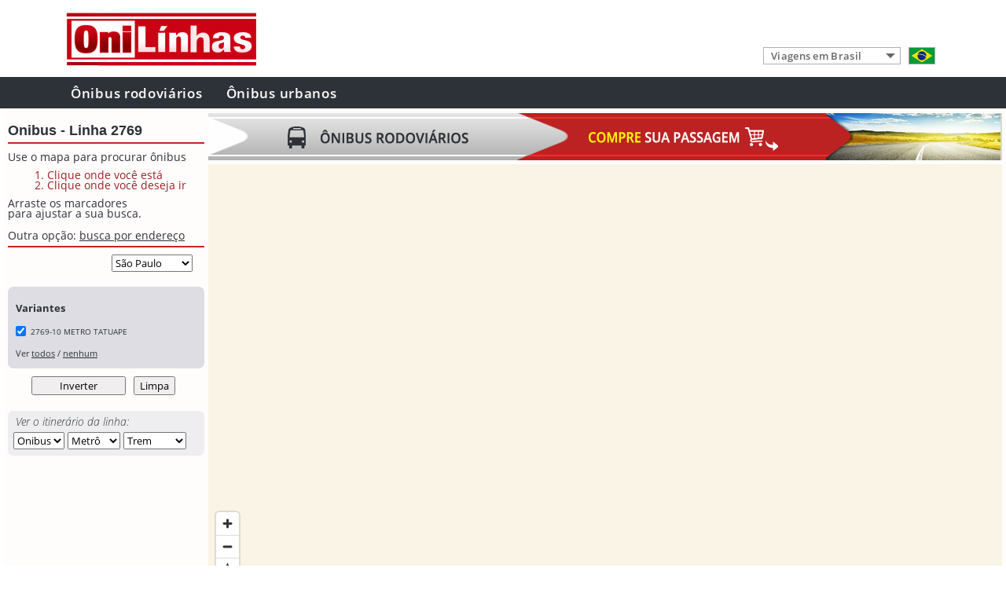

--- FILE ---
content_type: text/html
request_url: https://www.onilinhas.com.br/sao-paulo/itinerario/linha-2769/
body_size: 15703
content:


<!DOCTYPE html>

<html>
<head>

<meta name="description" content="Você quer ir de ônibus com a linha 2769? Procure os trajetos de ônibus do sistema de transporte em São Paulo">

<meta name="author" content="bas" >
<meta name="copyright" content="Onilinhas 2011- and beyond...">
<meta name="robots" content="all">
<meta http-equiv="Content-Type" content="text/html; charset=ISO-8859-1">
<meta http-equiv="Content-Language" content="pt-BR">

<meta property="fb:admins" content="100000916194303"/>
<meta property="fb:app_id" content="555026867866136"/>
<link rel="stylesheet" href="/style.css?v=17a" type="text/css">
<link rel="stylesheet" href="/onibus_dir/style_colectivos.css?v=19b" type="text/css">
<link rel="stylesheet" href="/onibus_dir/bnn.css?v=1" type="text/css">

<title>Linha 2769 em São Paulo - Itinerario de Ônibus</title>
<link rel='alternate' media='only screen and (max-width: 640px)' href='https://mobile.onilinhas.com.br/sao-paulo/itinerario/linha-2769/'>
<link rel="canonical" href="https://www.onilinhas.com.br/sao-paulo/itinerario/linha-2769/">


<link rel="alternate" hreflang="en" href="https://www.omnilineas.com/brazil/sao-paulo/bus-line/2769/">
<link rel="alternate" hreflang="pt-BR" href="https://www.onilinhas.com.br/sao-paulo/itinerario/linha-2769/">


<style>
div#reco_col table td {
	padding: 3px;
	font-size: 11px;
}
div#reco_col table {
	width: 400px;
}

div#reco_col {
	clear:left;
	float: none;
}
</style>

	<script type="text/javascript">
	function jump_colectivos(dstr) {
		window.location = '/sao-paulo/onibus/' + dstr;	}
	function jump_colectivo_linea(dstr) {
		window.location = '/sao-paulo/itinerario/linha-2769/' + dstr;	}
	</script>
	
	
	<script src="https://maps.googleapis.com/maps/api/js?key=AIzaSyBIPm4_-LSwMSKdLzV8WQ44URxEdHAifsQ" type="text/javascript"></script>

	<script src="/onibus_dir/col.js?v=7x" type="text/javascript"></script>
	<script src="/onibus_dir/est_br.js?v=21x" type="text/javascript"></script>	


	<script src='/mapbox-gl-v1_13.js'></script>
	<link href='/mapbox-gl-v1_13.css' rel='stylesheet' />
	
	<script type="text/javascript">
    //<![CDATA[

	var map;
	var map2;
	var polyline;
	var startmarker = 0;
	var endmarker = 0;
	var polyarray = [];
	var stationarray = [];
	var connectpoly = 0;

	var geojsonest;	

	var myclicklistener;	
	var update_timeout = null;
	
	
	
	var dlat = -0.000898;
	var dlong = 0.001092;
	var upleftlat = -34.53;
	var upleftlong = -58.57;

	var centlat = -34.53;
	var centlng = -58.57;

	var mapcentlat = -23.545104;
	var mapcentlong = -46.63456;

	var logcity = "sao-paulo";	
	
	function str2garr(recostr) {
		//myres = new Array();
		myres = []; //JSON list
		while (recostr.length >= 18) {
			mylatlng = dcod(recostr.substr(0,18));
			//myres.push(new google.maps.LatLng(mylatlng[0],mylatlng[1])); 			
			myres.push( [mylatlng[1],mylatlng[0]] );
			recostr = recostr.substr(18);
		}
		return myres;
	}
			
	
	
    function load() {
 			var latlng = new google.maps.LatLng(-23.540082,-46.578177);
			var myOptions = {
				zoom: 12,
				center: latlng,
				//panControlOptions: {position: google.maps.ControlPosition.LEFT_BOTTOM},
				//zoomControlOptions: {position: google.maps.ControlPosition.LEFT_BOTTOM},
				draggableCursor: 'url(/onibus_dir/crosshairs.cur) 9 9, crosshair',
				mapTypeId: google.maps.MapTypeId.ROADMAP,
				clickableIcons: false,
				gestureHandling: 'greedy'
				//styles: [{ featureType: "poi", elementType: "labels", stylers: [{ visibility: "off" }]},
				//			{ featureType: "transit", elementType: "labels", stylers: [{ visibility: "off" }]}]
			};
	        map = new google.maps.Map(document.getElementById("map_col2"),myOptions);  	
			/*
			var lineSymbol = {
				path: google.maps.SymbolPath.FORWARD_CLOSED_ARROW,
				scale: 2.7
			};
			
			connectpoly = new google.maps.Polyline({
				strokeColor: '#999988',
				strokeOpacity: 0.7,
				strokeWeight: 5,
				clickable: false,
				icons: [{
					icon: lineSymbol,
					offset: '30%',
					repeat: '25%'
				}],
				map: null
			});
			
			google.maps.event.addListener(map, 'zoom_changed', function() {
				zoomshow();
			});
			*/ 
addclicklistener();var statlinarr = [];myarr50657 = str2garr('[base64]');map2.addLayer({	  'id': 'polyline50657',  'type': 'line','source': {  'type': 'geojson',  'data': {      'type': 'Feature','properties': {},  'geometry': {      'type': 'LineString','coordinates': myarr50657         }     } }, 'layout': {		'visibility': 'visible',     'line-join': 'round',     'line-cap': 'round' }, 'paint': {     'line-color': '#cc0000',     'line-width': 10,     'line-opacity': 0.6 } },'road_label');polyarray.push('polyline50657');};function polyshowall() {map2.setLayoutProperty('polyline50657','visibility','visible');};function boxuncheckall() {document.getElementById('box50657').checked = false;};function boxcheckall() {document.getElementById('box50657').checked = true;}; 
	
 
     
    //]]>
    </script>


</head>

<!-- ================================================================== -->

<body id="colectivos">

<div id="fb-root"></div>
<script>(function(d, s, id) {
  var js, fjs = d.getElementsByTagName(s)[0];
  if (d.getElementById(id)) return;
  js = d.createElement(s); js.id = id;
  js.src = "//connect.facebook.net/pt_BR/all.js#xfbml=1&appId=555026867866136";
  fjs.parentNode.insertBefore(js, fjs);
}(document, 'script', 'facebook-jssdk'));</script>


<div id="container">


<header>
	<div class="centrador">
		<div class="ClipLogo_new">
		    <a href="/" alt="Onilinhas" class="logo"></a>
		</div>
		<div class="ClipIdiomas">
		            <div class="desplegable_desktop">

				<img id="flagpic" src="/imgs/flag_br.png">	          
            
				<form id="languageform" name="languageform">
					<select class="desplegable" onChange="window.location = this.value"> 
					    <option value="/">Viagens em Brasil</option>
					    <option value="/argentina/"  >Viagens em Argentina</option>
					</select>
				</form>
				  				
				
				
			</div>

   
		</div>
		<div class="clear"></div>
	
</div>

<div id="nav">
	<div class="centrador">
		<ul>
			<li><a href="/">Ônibus rodoviários</a></li>
			<li><a href="/sao-paulo/onibus/">Ônibus urbanos</a></li>
		</ul>
	</div>
</div>
</header> 
<div id="content">


	<div id="endinfo">
		<h1 id="myheadline">
		Onibus - Linha 2769		</h1>

	<div id="clickenmapa">
	<div class="myformbox">
	Use o mapa para procurar ônibus
	<ol>
	<li>Clique onde você está</li>	<li>Clique onde você deseja ir</li>	</ol>
	Arraste os marcadores<br>para ajustar a sua busca.
	
	</div>
	Outra opção: <a href="javascript: toggle_in()">busca por endereço</a>
	<hr>
	</div>
	
	<div id="geoinputaddress" style="display: none">
	<div class="myformbox">
	<form name="addressform" onSubmit="return geolookup();">
	Digite rua, número e bairro
	 <input type="text"  style="color: #aaaacc" value="Origem" size="28" name="origintxt" onFocus="if (this.value == 'Origem') this.value=''; this.style.color='black';" onBlur="if (this.value == '') {this.value='Origem';this.style.color='#aaaacc';}">
	 <br>
	 <input type="text"  style="color: #aaaacc" value="Destino" size="28" name="destintxt" onFocus="if (this.value == 'Destino') this.value=''; this.style.color='black';" onBlur="if (this.value == '') {this.value='Destino';this.style.color='#aaaacc';}">
	 <br>
	 <input type="submit" value="Busca">	<span id="georesult"></span>
	</form>
	</div>
	Outra opção: <a href="javascript: toggle_in()">busca no mapa</a>	
	<hr>
	</div>
	
	<div style="position:relative">
	
	<div style="position:absolute; left: 100px; top: 1px">	
	<!-- Place this tag where you want the +1 button to render. -->
	<div class="g-plusone" data-size="small" data-annotation="none"></div>
	</div>
	<!-- Place this tag after the last +1 button tag. -->
	<script type="text/javascript">
	  window.___gcfg = {lang: 'pt-BR'};

	  (function() {
		var po = document.createElement('script'); po.type = 'text/javascript'; po.async = true;
		po.src = 'https://apis.google.com/js/plusone.js';
		var s = document.getElementsByTagName('script')[0]; s.parentNode.insertBefore(po, s);
	  })();
	</script>
	
		
	<div style="position: relative; left: -1px; width: 120px; height: 40px">
	<div class="fb-like" data-href="http://www.facebook.com/OniLinhas" data-width="115" data-layout="button_count" data-show-faces="false" data-send="false"></div>
	</div>
	
	<div id="citysel">
		<select onChange="window.location='/' + this[this.selectedIndex].value + '/onibus/'">
		<option value="brasilia" >Brasília</option><option value="curitiba" >Curitiba</option><option value="porto-alegre" >Porto Alegre</option><option value="rio-de-janeiro" >Rio de Janeiro</option><option value="sao-paulo" selected>São Paulo</option><option value="argentina/buenos-aires" >-- Argentina --</option>	
		</select>
	</div>
	
	<div id="resu_aj">
	
	<div id='divthislinea'><h2>Variantes</h2><ul><li><input id='box50657' type='checkbox' checked onClick="if(this.checked) {map2.setLayoutProperty('polyline50657','visibility','visible')} else {map2.setLayoutProperty('polyline50657','visibility','none')}">2769-10 METRO TATUAPE</li></ul>Ver <a href='javascript:polyshowall(); boxcheckall();'>todos</a> / <a href='javascript:polyhideall(); boxuncheckall();'>nenhum</a></div><input id="invbutton" style="clear: both" type="button" value="Inverter" onClick="jump_colectivo_linea('&r=1')"><input id="nuevabutton" type="button" value="Limpa" onClick="document.location  = '../../../sao-paulo/onibus/'">	</div>	
	</div>
	
	<div id="myspacer"></div>
	
	<div id="linselect">
	<span>Ver o itinerário da linha:</span><br>	
		<script type="text/javascript">
			function jump_lin(selstr) {
				selstrarr = selstr.split(":");
				if(selstrarr.length == 2) {
					window.location='../../../'+ selstrarr[1] +'/itinerario/linha-' + selstrarr[0] + '/';
				} else {
					window.location='../../itinerario/linha-' + selstrarr[0] + '/';
				};
			}
		</script>
	
	
		<select style="position: relative; left: 0px" onChange="jump_lin(this[this.selectedIndex].value);">
		<option value="1">
		Onibus		</option>
			<option value=6L01>6L01</option><option value=6L02>6L02</option><option value=6L03>6L03</option><option value=6L04>6L04</option><option value=6L05>6L05</option><option value=6L07>6L07</option><option value=6L08>6L08</option><option value=6L10>6L10</option><option value=6L11>6L11</option><option value=106A>106A</option><option value=107T>107T</option><option value=118C>118C</option><option value=118Y>118Y</option><option value=119C>119C</option><option value=119L>119L</option><option value=121G>121G</option><option value=128Y>128Y</option><option value=129F>129F</option><option value=138Y>138Y</option><option value=139A>139A</option><option value=148L>148L</option><option value=148P>148P</option><option value=172J>172J</option><option value=172K>172K</option><option value=172N>172N</option><option value=172P>172P</option><option value=172R>172R</option><option value=172U>172U</option><option value=172X>172X</option><option value=172Y>172Y</option><option value=174M>174M</option><option value=175P>175P</option><option value=175T>175T</option><option value=177H>177H</option><option value=177P>177P</option><option value=177Y>177Y</option><option value=178A>178A</option><option value=178L>178L</option><option value=178T>178T</option><option value=178Y>178Y</option><option value=179X>179X</option><option value=189L>189L</option><option value=199D>199D</option><option value=208V>208V</option><option value=209C>209C</option><option value=209P>209P</option><option value=211L>211L</option><option value=211V>211V</option><option value=213C>213C</option><option value=233A>233A</option><option value=233C>233C</option><option value=234A>234A</option><option value=253F>253F</option><option value=263C>263C</option><option value=263J>263J</option><option value=271A>271A</option><option value=271C>271C</option><option value=271F>271F</option><option value=271M>271M</option><option value=271P>271P</option><option value=272N>272N</option><option value=273D>273D</option><option value=273F>273F</option><option value=273G>273G</option><option value=273J>273J</option><option value=273L>273L</option><option value=273N>273N</option><option value=273R>273R</option><option value=273V>273V</option><option value=273X>273X</option><option value=274P>274P</option><option value=278A>278A</option><option value=297A>297A</option><option value=307C>307C</option><option value=311C>311C</option><option value=312N>312N</option><option value=314J>314J</option><option value=314V>314V</option><option value=342C>342C</option><option value=342M>342M</option><option value=342N>342N</option><option value=351F>351F</option><option value=352A>352A</option><option value=354M>354M</option><option value=364A>364A</option><option value=372F>372F</option><option value=372U>372U</option><option value=373L>373L</option><option value=373M>373M</option><option value=373T>373T</option><option value=374M>374M</option><option value=374V>374V</option><option value=375V>375V</option><option value=390E>390E</option><option value=403A>403A</option><option value=407A>407A</option><option value=407C>407C</option><option value=407E>407E</option><option value=407F>407F</option><option value=407G>407G</option><option value=407H>407H</option><option value=407I>407I</option><option value=407J>407J</option><option value=407K>407K</option><option value=407L>407L</option><option value=407M>407M</option><option value=407N>407N</option><option value=407P>407P</option><option value=407R>407R</option><option value=407T>407T</option><option value=407W>407W</option><option value=407Y>407Y</option><option value=408A>408A</option><option value=414P>414P</option><option value=425E>425E</option><option value=475M>475M</option><option value=475R>475R</option><option value=476A>476A</option><option value=476G>476G</option><option value=476L>476L</option><option value=477A>477A</option><option value=477P>477P</option><option value=477U>477U</option><option value=478P>478P</option><option value=502J>502J</option><option value=507T>507T</option><option value=508L>508L</option><option value=509J>509J</option><option value=509M>509M</option><option value=513L>513L</option><option value=514T>514T</option><option value=516N>516N</option><option value=517J>517J</option><option value=519M>519M</option><option value=524L>524L</option><option value=524M>524M</option><option value=527R>527R</option><option value=546A>546A</option><option value=546J>546J</option><option value=546L>546L</option><option value=546T>546T</option><option value=573A>573A</option><option value=573H>573H</option><option value=573T>573T</option><option value=574A>574A</option><option value=574C>574C</option><option value=574J>574J</option><option value=574R>574R</option><option value=574W>574W</option><option value=575A>575A</option><option value=575C>575C</option><option value=576C>576C</option><option value=576J>576J</option><option value=576M>576M</option><option value=577T>577T</option><option value=607A>607A</option><option value=607C>607C</option><option value=607G>607G</option><option value=607M>607M</option><option value=609F>609F</option><option value=609J>609J</option><option value=627J>627J</option><option value=637A>637A</option><option value=637G>637G</option><option value=637J>637J</option><option value=637P>637P</option><option value=637R>637R</option><option value=637V>637V</option><option value=647A>647A</option><option value=647C>647C</option><option value=647P>647P</option><option value=648P>648P</option><option value=669A>669A</option><option value=675A>675A</option><option value=675G>675G</option><option value=675I>675I</option><option value=675K>675K</option><option value=675L>675L</option><option value=675M>675M</option><option value=675N>675N</option><option value=675P>675P</option><option value=675R>675R</option><option value=675V>675V</option><option value=675X>675X</option><option value=675Z>675Z</option><option value=677A>677A</option><option value=677V>677V</option><option value=677Y>677Y</option><option value=695D>695D</option><option value=695H>695H</option><option value=695T>695T</option><option value=695V>695V</option><option value=695X>695X</option><option value=695Y>695Y</option><option value=701A>701A</option><option value=701U>701U</option><option value=702C>702C</option><option value=702U>702U</option><option value=707A>707A</option><option value=709G>709G</option><option value=709P>709P</option><option value=714C>714C</option><option value=715M>715M</option><option value=719P>719P</option><option value=719R>719R</option><option value=736G>736G</option><option value=736I>736I</option><option value=737A>737A</option><option value=745M>745M</option><option value=746C>746C</option><option value=746F>746F</option><option value=746H>746H</option><option value=746K>746K</option><option value=746P>746P</option><option value=746R>746R</option><option value=746V>746V</option><option value=748A>748A</option><option value=748R>748R</option><option value=756A>756A</option><option value=771P>771P</option><option value=775A>775A</option><option value=775F>775F</option><option value=775N>775N</option><option value=775P>775P</option><option value=775V>775V</option><option value=778J>778J</option><option value=778R>778R</option><option value=805L>805L</option><option value=807A>807A</option><option value=807J>807J</option><option value=807M>807M</option><option value=807P>807P</option><option value=809A>809A</option><option value=809D>809D</option><option value=809H>809H</option><option value=809J>809J</option><option value=809L>809L</option><option value=809N>809N</option><option value=809P>809P</option><option value=809R>809R</option><option value=809T>809T</option><option value=809U>809U</option><option value=809V>809V</option><option value=817C>817C</option><option value=819A>819A</option><option value=819R>819R</option><option value=846M>846M</option><option value=847J>847J</option><option value=847P>847P</option><option value=848L>848L</option><option value=856R>856R</option><option value=857A>857A</option><option value=857C>857C</option><option value=857P>857P</option><option value=857R>857R</option><option value=874C>874C</option><option value=874T>874T</option><option value=875A>875A</option><option value=875C>875C</option><option value=875H>875H</option><option value=875M>875M</option><option value=875P>875P</option><option value=877T>877T</option><option value=888P>888P</option><option value=908T>908T</option><option value=909T>909T</option><option value=917H>917H</option><option value=917M>917M</option><option value=930P>930P</option><option value=938C>938C</option><option value=938L>938L</option><option value=938P>938P</option><option value=938V>938V</option><option value=948A>948A</option><option value=957T>957T</option><option value=958P>958P</option><option value=967A>967A</option><option value=971A>971A</option><option value=971C>971C</option><option value=971D>971D</option><option value=971M>971M</option><option value=971R>971R</option><option value=971T>971T</option><option value=971V>971V</option><option value=971X>971X</option><option value=975A>975A</option><option value=978A>978A</option><option value=978J>978J</option><option value=978L>978L</option><option value=978T>978T</option><option value=N101>N101</option><option value=N102>N102</option><option value=N103>N103</option><option value=N104>N104</option><option value=N105>N105</option><option value=N106>N106</option><option value=N131>N131</option><option value=N132>N132</option><option value=N133>N133</option><option value=N134>N134</option><option value=N135>N135</option><option value=N136>N136</option><option value=N137>N137</option><option value=N138>N138</option><option value=N139>N139</option><option value=N140>N140</option><option value=N141>N141</option><option value=N142>N142</option><option value=N143>N143</option><option value=N201>N201</option><option value=N202>N202</option><option value=N203>N203</option><option value=N204>N204</option><option value=N205>N205</option><option value=N206>N206</option><option value=N207>N207</option><option value=N208>N208</option><option value=N209>N209</option><option value=N231>N231</option><option value=N232>N232</option><option value=N233>N233</option><option value=N234>N234</option><option value=N235>N235</option><option value=N236>N236</option><option value=N237>N237</option><option value=N238>N238</option><option value=N239>N239</option><option value=N240>N240</option><option value=N241>N241</option><option value=N242>N242</option><option value=N243>N243</option><option value=N244>N244</option><option value=N245>N245</option><option value=N301>N301</option><option value=N302>N302</option><option value=N303>N303</option><option value=N304>N304</option><option value=N305>N305</option><option value=N306>N306</option><option value=N307>N307</option><option value=N308>N308</option><option value=N331>N331</option><option value=N332>N332</option><option value=N333>N333</option><option value=N334>N334</option><option value=N335>N335</option><option value=N336>N336</option><option value=N337>N337</option><option value=N338>N338</option><option value=N339>N339</option><option value=N340>N340</option><option value=N341>N341</option><option value=N342>N342</option><option value=N343>N343</option><option value=N344>N344</option><option value=N401>N401</option><option value=N402>N402</option><option value=N403>N403</option><option value=N404>N404</option><option value=N405>N405</option><option value=N406>N406</option><option value=N407>N407</option><option value=N431>N431</option><option value=N432>N432</option><option value=N433>N433</option><option value=N434>N434</option><option value=N435>N435</option><option value=N436>N436</option><option value=N437>N437</option><option value=N438>N438</option><option value=N439>N439</option><option value=N440>N440</option><option value=N441>N441</option><option value=N501>N501</option><option value=N502>N502</option><option value=N503>N503</option><option value=N504>N504</option><option value=N505>N505</option><option value=N506>N506</option><option value=N507>N507</option><option value=N508>N508</option><option value=N531>N531</option><option value=N532>N532</option><option value=N533>N533</option><option value=N534>N534</option><option value=N535>N535</option><option value=N536>N536</option><option value=N537>N537</option><option value=N538>N538</option><option value=N539>N539</option><option value=N601>N601</option><option value=N602>N602</option><option value=N603>N603</option><option value=N604>N604</option><option value=N631>N631</option><option value=N632>N632</option><option value=N633>N633</option><option value=N634>N634</option><option value=N635>N635</option><option value=N636>N636</option><option value=N637>N637</option><option value=N638>N638</option><option value=N639>N639</option><option value=N640>N640</option><option value=N701>N701</option><option value=N702>N702</option><option value=N703>N703</option><option value=N704>N704</option><option value=N705>N705</option><option value=N706>N706</option><option value=N731>N731</option><option value=N732>N732</option><option value=N733>N733</option><option value=N734>N734</option><option value=N735>N735</option><option value=N736>N736</option><option value=N737>N737</option><option value=N738>N738</option><option value=N739>N739</option><option value=N740>N740</option><option value=N741>N741</option><option value=N742>N742</option><option value=N743>N743</option><option value=N744>N744</option><option value=N745>N745</option><option value=N746>N746</option><option value=N801>N801</option><option value=N802>N802</option><option value=N831>N831</option><option value=N832>N832</option><option value=N833>N833</option><option value=N834>N834</option><option value=N835>N835</option><option value=N836>N836</option><option value=N837>N837</option><option value=N838>N838</option><option value=N839>N839</option><option value=N840>N840</option><option value=N841>N841</option><option value=N842>N842</option><option value=N843>N843</option><option value=1015>1015</option><option value=1016>1016</option><option value=1017>1017</option><option value=1018>1018</option><option value=1021>1021</option><option value=1024>1024</option><option value=1025>1025</option><option value=1026>1026</option><option value=1034>1034</option><option value=1036>1036</option><option value=1156>1156</option><option value=1177>1177</option><option value=1178>1178</option><option value=1206>1206</option><option value=1701>1701</option><option value=1702>1702</option><option value=1703>1703</option><option value=1705>1705</option><option value=1709>1709</option><option value=1720>1720</option><option value=1721>1721</option><option value=1722>1722</option><option value=1726>1726</option><option value=1730>1730</option><option value=1732>1732</option><option value=1738>1738</option><option value=1741>1741</option><option value=1742>1742</option><option value=1743>1743</option><option value=1744>1744</option><option value=1745>1745</option><option value=1756>1756</option><option value=1757>1757</option><option value=1758>1758</option><option value=1759>1759</option><option value=1760>1760</option><option value=1764>1764</option><option value=1765>1765</option><option value=1766>1766</option><option value=1767>1767</option><option value=1771>1771</option><option value=1772>1772</option><option value=1773>1773</option><option value=1775>1775</option><option value=1778>1778</option><option value=1780>1780</option><option value=1782>1782</option><option value=1783>1783</option><option value=1785>1785</option><option value=1786>1786</option><option value=1787>1787</option><option value=1788>1788</option><option value=2002>2002</option><option value=2004>2004</option><option value=2005>2005</option><option value=2006>2006</option><option value=2007>2007</option><option value=2008>2008</option><option value=2009>2009</option><option value=2010>2010</option><option value=2011>2011</option><option value=2012>2012</option><option value=2013>2013</option><option value=2014>2014</option><option value=2016>2016</option><option value=2017>2017</option><option value=2018>2018</option><option value=2019>2019</option><option value=2020>2020</option><option value=2021>2021</option><option value=2022>2022</option><option value=2023>2023</option><option value=2024>2024</option><option value=2025>2025</option><option value=2026>2026</option><option value=2028>2028</option><option value=2029>2029</option><option value=2030>2030</option><option value=2031>2031</option><option value=2032>2032</option><option value=2041>2041</option><option value=2058>2058</option><option value=2059>2059</option><option value=2060>2060</option><option value=2076>2076</option><option value=2079>2079</option><option value=2080>2080</option><option value=2088>2088</option><option value=2100>2100</option><option value=2101>2101</option><option value=2104>2104</option><option value=2105>2105</option><option value=2123>2123</option><option value=2127>2127</option><option value=2161>2161</option><option value=2171>2171</option><option value=2175>2175</option><option value=2182>2182</option><option value=2201>2201</option><option value=2202>2202</option><option value=2203>2203</option><option value=2204>2204</option><option value=2290>2290</option><option value=2363>2363</option><option value=2435>2435</option><option value=2451>2451</option><option value=2460>2460</option><option value=2463>2463</option><option value=2501>2501</option><option value=2522>2522</option><option value=2523>2523</option><option value=2551>2551</option><option value=2552>2552</option><option value=2582>2582</option><option value=2583>2583</option><option value=2590>2590</option><option value=2626>2626</option><option value=2628>2628</option><option value=2666>2666</option><option value=2678>2678</option><option value=2702>2702</option><option value=2703>2703</option><option value=2704>2704</option><option value=2705>2705</option><option value=2706>2706</option><option value=2707>2707</option><option value=2708>2708</option><option value=2709>2709</option><option value=2710>2710</option><option value=2711>2711</option><option value=2712>2712</option><option value=2713>2713</option><option value=2714>2714</option><option value=2715>2715</option><option value=2716>2716</option><option value=2717>2717</option><option value=2718>2718</option><option value=2719>2719</option><option value=2720>2720</option><option value=2721>2721</option><option value=2722>2722</option><option value=2723>2723</option><option value=2724>2724</option><option value=2725>2725</option><option value=2726>2726</option><option value=2727>2727</option><option value=2728>2728</option><option value=2730>2730</option><option value=2731>2731</option><option value=2732>2732</option><option value=2733>2733</option><option value=2734>2734</option><option value=2735>2735</option><option value=2740>2740</option><option value=2755>2755</option><option value=2756>2756</option><option value=2762>2762</option><option value=2765>2765</option><option value=2766>2766</option><option value=2767>2767</option><option value=2768>2768</option><option value=2769>2769</option><option value=2770>2770</option><option value=2772>2772</option><option value=2780>2780</option><option value=3001>3001</option><option value=3002>3002</option><option value=3003>3003</option><option value=3004>3004</option><option value=3006>3006</option><option value=3013>3013</option><option value=3015>3015</option><option value=3019>3019</option><option value=3020>3020</option><option value=3021>3021</option><option value=3023>3023</option><option value=3024>3024</option><option value=3025>3025</option><option value=3026>3026</option><option value=3027>3027</option><option value=3029>3029</option><option value=3031>3031</option><option value=3032>3032</option><option value=3033>3033</option><option value=3046>3046</option><option value=3051>3051</option><option value=3053>3053</option><option value=3054>3054</option><option value=3063>3063</option><option value=3064>3064</option><option value=3069>3069</option><option value=3098>3098</option><option value=3099>3099</option><option value=3112>3112</option><option value=3134>3134</option><option value=3139>3139</option><option value=3141>3141</option><option value=3160>3160</option><option value=3161>3161</option><option value=3206>3206</option><option value=3301>3301</option><option value=3390>3390</option><option value=3414>3414</option><option value=3459>3459</option><option value=3462>3462</option><option value=3539>3539</option><option value=3574>3574</option><option value=3686>3686</option><option value=3712>3712</option><option value=3718>3718</option><option value=3721>3721</option><option value=3722>3722</option><option value=3725>3725</option><option value=3728>3728</option><option value=3729>3729</option><option value=3731>3731</option><option value=3732>3732</option><option value=3734>3734</option><option value=3735>3735</option><option value=3736>3736</option><option value=3737>3737</option><option value=3738>3738</option><option value=3739>3739</option><option value=3741>3741</option><option value=3742>3742</option><option value=3743>3743</option><option value=3745>3745</option><option value=3746>3746</option><option value=3749>3749</option><option value=3751>3751</option><option value=3754>3754</option><option value=3756>3756</option><option value=3761>3761</option><option value=3762>3762</option><option value=3763>3763</option><option value=3766>3766</option><option value=3768>3768</option><option value=3773>3773</option><option value=3778>3778</option><option value=3785>3785</option><option value=3787>3787</option><option value=3789>3789</option><option value=3791>3791</option><option value=3795>3795</option><option value=3796>3796</option><option value=3901>3901</option><option value=3902>3902</option><option value=3903>3903</option><option value=4001>4001</option><option value=4002>4002</option><option value=4003>4003</option><option value=4004>4004</option><option value=4005>4005</option><option value=4006>4006</option><option value=4007>4007</option><option value=4008>4008</option><option value=4010>4010</option><option value=4011>4011</option><option value=4012>4012</option><option value=4013>4013</option><option value=4014>4014</option><option value=4015>4015</option><option value=4016>4016</option><option value=4017>4017</option><option value=4018>4018</option><option value=4024>4024</option><option value=4025>4025</option><option value=4027>4027</option><option value=4028>4028</option><option value=4029>4029</option><option value=4030>4030</option><option value=4031>4031</option><option value=4032>4032</option><option value=4033>4033</option><option value=4051>4051</option><option value=4052>4052</option><option value=4053>4053</option><option value=4054>4054</option><option value=4055>4055</option><option value=4056>4056</option><option value=4085>4085</option><option value=4086>4086</option><option value=4092>4092</option><option value=4093>4093</option><option value=4111>4111</option><option value=4112>4112</option><option value=4113>4113</option><option value=4114>4114</option><option value=4115>4115</option><option value=4210>4210</option><option value=4310>4310</option><option value=4311>4311</option><option value=4312>4312</option><option value=4313>4313</option><option value=4314>4314</option><option value=4315>4315</option><option value=4221>4221</option><option value=4222>4222</option><option value=4284>4284</option><option value=4286>4286</option><option value=4288>4288</option><option value=4491>4491</option><option value=4706>4706</option><option value=4708>4708</option><option value=4709>4709</option><option value=4716>4716</option><option value=4717>4717</option><option value=4718>4718</option><option value=4721>4721</option><option value=4724>4724</option><option value=4725>4725</option><option value=4726>4726</option><option value=4727>4727</option><option value=4729>4729</option><option value=4732>4732</option><option value=4734>4734</option><option value=4735>4735</option><option value=4742>4742</option><option value=5010>5010</option><option value=5011>5011</option><option value=5012>5012</option><option value=5013>5013</option><option value=5015>5015</option><option value=5018>5018</option><option value=5020>5020</option><option value=5021>5021</option><option value=5022>5022</option><option value=5024>5024</option><option value=5026>5026</option><option value=5028>5028</option><option value=5029>5029</option><option value=5030>5030</option><option value=5031>5031</option><option value=5032>5032</option><option value=5033>5033</option><option value=5034>5034</option><option value=5035>5035</option><option value=5036>5036</option><option value=5038>5038</option><option value=5091>5091</option><option value=5100>5100</option><option value=5103>5103</option><option value=5104>5104</option><option value=5105>5105</option><option value=5106>5106</option><option value=5107>5107</option><option value=5108>5108</option><option value=5109>5109</option><option value=5110>5110</option><option value=5111>5111</option><option value=5119>5119</option><option value=5123>5123</option><option value=5127>5127</option><option value=5128>5128</option><option value=5129>5129</option><option value=5131>5131</option><option value=5141>5141</option><option value=5142>5142</option><option value=5143>5143</option><option value=5144>5144</option><option value=5145>5145</option><option value=5154>5154</option><option value=5164>5164</option><option value=5175>5175</option><option value=5178>5178</option><option value=5185>5185</option><option value=5194>5194</option><option value=5290>5290</option><option value=5300>5300</option><option value=5317>5317</option><option value=5318>5318</option><option value=5362>5362</option><option value=5370>5370</option><option value=5391>5391</option><option value=5611>5611</option><option value=5614>5614</option><option value=5630>5630</option><option value=5632>5632</option><option value=5652>5652</option><option value=5701>5701</option><option value=5702>5702</option><option value=5705>5705</option><option value=5752>5752</option><option value=5757>5757</option><option value=5759>5759</option><option value=5791>5791</option><option value=6000>6000</option><option value=6001>6001</option><option value=6002>6002</option><option value=6003>6003</option><option value=6006>6006</option><option value=6007>6007</option><option value=6008>6008</option><option value=6010>6010</option><option value=6012>6012</option><option value=6013>6013</option><option value=6014>6014</option><option value=6015>6015</option><option value=6016>6016</option><option value=6017>6017</option><option value=6019>6019</option><option value=6020>6020</option><option value=6022>6022</option><option value=6025>6025</option><option value=6026>6026</option><option value=6027>6027</option><option value=6028>6028</option><option value=6030>6030</option><option value=6031>6031</option><option value=6034>6034</option><option value=6035>6035</option><option value=6036>6036</option><option value=6037>6037</option><option value=6038>6038</option><option value=6039>6039</option><option value=6040>6040</option><option value=6041>6041</option><option value=6042>6042</option><option value=6043>6043</option><option value=6044>6044</option><option value=6045>6045</option><option value=6046>6046</option><option value=6047>6047</option><option value=6048>6048</option><option value=6049>6049</option><option value=6050>6050</option><option value=6051>6051</option><option value=6052>6052</option><option value=6053>6053</option><option value=6055>6055</option><option value=6056>6056</option><option value=6057>6057</option><option value=6058>6058</option><option value=6059>6059</option><option value=6061>6061</option><option value=6062>6062</option><option value=6063>6063</option><option value=6067>6067</option><option value=6069>6069</option><option value=6071>6071</option><option value=6072>6072</option><option value=6073>6073</option><option value=6074>6074</option><option value=6075>6075</option><option value=6076>6076</option><option value=6078>6078</option><option value=6080>6080</option><option value=6083>6083</option><option value=6084>6084</option><option value=6091>6091</option><option value=6092>6092</option><option value=6093>6093</option><option value=6099>6099</option><option value=6110>6110</option><option value=6115>6115</option><option value=6116>6116</option><option value=6118>6118</option><option value=6120>6120</option><option value=6200>6200</option><option value=6232>6232</option><option value=6250>6250</option><option value=6258>6258</option><option value=6262>6262</option><option value=6291>6291</option><option value=6338>6338</option><option value=6358>6358</option><option value=6366>6366</option><option value=6400>6400</option><option value=6401>6401</option><option value=6403>6403</option><option value=6412>6412</option><option value=6414>6414</option><option value=6418>6418</option><option value=6422>6422</option><option value=6450>6450</option><option value=6451>6451</option><option value=6455>6455</option><option value=6475>6475</option><option value=6500>6500</option><option value=6505>6505</option><option value=6726>6726</option><option value=6801>6801</option><option value=6803>6803</option><option value=6804>6804</option><option value=6805>6805</option><option value=6806>6806</option><option value=6812>6812</option><option value=6813>6813</option><option value=6815>6815</option><option value=6816>6816</option><option value=6817>6817</option><option value=6818>6818</option><option value=6820>6820</option><option value=6821>6821</option><option value=6822>6822</option><option value=6823>6823</option><option value=6824>6824</option><option value=6825>6825</option><option value=6826>6826</option><option value=6835>6835</option><option value=6836>6836</option><option value=6837>6837</option><option value=6840>6840</option><option value=6913>6913</option><option value=6960>6960</option><option value=6970>6970</option><option value=7001>7001</option><option value=7002>7002</option><option value=7004>7004</option><option value=7005>7005</option><option value=7006>7006</option><option value=7009>7009</option><option value=7011>7011</option><option value=7012>7012</option><option value=7013>7013</option><option value=7016>7016</option><option value=7021>7021</option><option value=7022>7022</option><option value=7023>7023</option><option value=7040>7040</option><option value=7049>7049</option><option value=7050>7050</option><option value=7051>7051</option><option value=7052>7052</option><option value=7053>7053</option><option value=7054>7054</option><option value=7055>7055</option><option value=7057>7057</option><option value=7058>7058</option><option value=7059>7059</option><option value=7060>7060</option><option value=7062>7062</option><option value=7063>7063</option><option value=7181>7181</option><option value=7245>7245</option><option value=7267>7267</option><option value=7272>7272</option><option value=7281>7281</option><option value=7282>7282</option><option value=7411>7411</option><option value=7458>7458</option><option value=7545>7545</option><option value=7550>7550</option><option value=7600>7600</option><option value=7710>7710</option><option value=7725>7725</option><option value=7903>7903</option><option value=8000>8000</option><option value=8001>8001</option><option value=8002>8002</option><option value=8003>8003</option><option value=8004>8004</option><option value=8006>8006</option><option value=8007>8007</option><option value=8008>8008</option><option value=8009>8009</option><option value=8010>8010</option><option value=8012>8012</option><option value=8013>8013</option><option value=8014>8014</option><option value=8015>8015</option><option value=8016>8016</option><option value=8017>8017</option><option value=8018>8018</option><option value=8019>8019</option><option value=8020>8020</option><option value=8021>8021</option><option value=8022>8022</option><option value=8023>8023</option><option value=8024>8024</option><option value=8025>8025</option><option value=8026>8026</option><option value=8027>8027</option><option value=8038>8038</option><option value=8040>8040</option><option value=8043>8043</option><option value=8047>8047</option><option value=8050>8050</option><option value=8055>8055</option><option value=8060>8060</option><option value=8062>8062</option><option value=8065>8065</option><option value=8072>8072</option><option value=8073>8073</option><option value=8075>8075</option><option value=8077>8077</option><option value=8078>8078</option><option value=8100>8100</option><option value=8194>8194</option><option value=8199>8199</option><option value=8200>8200</option><option value=8214>8214</option><option value=8215>8215</option><option value=8252>8252</option><option value=8300>8300</option><option value=8319>8319</option><option value=8400>8400</option><option value=8500>8500</option><option value=8528>8528</option><option value=8538>8538</option><option value=8542>8542</option><option value=8544>8544</option><option value=8545>8545</option><option value=8548>8548</option><option value=8549>8549</option><option value=8594>8594</option><option value=8600>8600</option><option value=8605>8605</option><option value=8610>8610</option><option value=8615>8615</option><option value=8622>8622</option><option value=8677>8677</option><option value=8686>8686</option><option value=8696>8696</option><option value=8700>8700</option><option value=8705>8705</option><option value=8707>8707</option><option value=9002>9002</option><option value=9004>9004</option><option value=9005>9005</option><option value=9006>9006</option><option value=9008>9008</option><option value=9009>9009</option><option value=9011>9011</option><option value=9012>9012</option><option value=9014>9014</option><option value=9015>9015</option><option value=9018>9018</option><option value=9019>9019</option><option value=9020>9020</option><option value=9023>9023</option><option value=9032>9032</option><option value=9047>9047</option><option value=9050>9050</option><option value=9051>9051</option><option value=9070>9070</option><option value=9090>9090</option><option value=9162>9162</option><option value=9166>9166</option><option value=9181>9181</option><option value=9188>9188</option><option value=9191>9191</option><option value=9300>9300</option><option value=9301>9301</option><option value=9354>9354</option><option value=9500>9500</option><option value=9501>9501</option><option value=9653>9653</option><option value=9701>9701</option><option value=9717>9717</option><option value=9784>9784</option><option value=9785>9785</option><option value=9789>9789</option>		</select>
	

		<select onChange="window.location='../../itinerario/linha-metro-' + this[this.selectedIndex].value + '/'">
		<option value="A">Metrô</option>		
					<option value="1-azul">1 Azul</option>
					<option value="2-verde">2 Verde</option>
					<option value="3-vermelha">3 Verm.</option>
					<option value="4-amarela">4 Amar.</option>
					<option value="5-lilas">5 Lilas</option>
		</select>
		
		<select id="seltren" onChange="window.location='../../itinerario/linha-trem-' + this[this.selectedIndex].value + '/'">
		<option value="roca">Trem</option>	
		<option value="7-rubi">7 Rubi</option><option value="8-diamante">8 Diamante</option><option value="9-esmeralda">9 Esmeralda</option><option value="10-turquesa">10 Turquesa</option><option value="11-coral">11 Coral</option><option value="12-safira">12 Safira</option>		</select>		



	
	</div>				
		
		
	</div>

	<a href="/">
	<div class="bnn_container">
		<div class="bnn_left bnn_comm bg_img bg1 div_in d3"><div class="bnn_tx bg_tx tx1"></div></div>
   	<div class="bnn_center bnn_comm bg_img bg2 div_in d2"><div class="bnn_tx bg_tx tx2"></div></div>
		<div class="bnn_right bnn_comm bg_img bg3 div_in d1"></div>
	</div>
	</a>

    <div id="map_col"></div> 
    <div id='map_col2' style="display:none"></div>

	<script>
			//mapboxgl.accessToken = 'pk.eyJ1IjoiYmVuYXJlY28iLCJhIjoiY2pncXJtZGpmMDE5eDMwcDF4NHNqZTdmYSJ9.CKFFt6ScleWrPzS_t-PAQg';
			 map2 = new mapboxgl.Map({
				container: 'map_col',
				//style: 'https://maps.tilehosting.com/styles/streets/style.json?key=APAjmyrAVtzpVUvd6VGN',
				//style: 'https://maps.tilehosting.com/c/2027f52d-18c2-49a2-9aa0-5376e102f281/styles/streets-7999d/style.json?key=APAjmyrAVtzpVUvd6VGN',
				//style: 'https://api.maptiler.com/maps/31c50ed9-a9d0-4f33-ae90-40d189755d23/style.json?key=YyvUikMaFrGgsI8iRMjU',
				style: 'https://upx.omnilineas.com/tiles/style2.json',				
				//style: 'mapbox://styles/mapbox/streets-v10',
				logoPosition: 'bottom-right',
				center: [-46.578177,-23.540082],
				zoom: 12			});
			
			map2.addControl(new mapboxgl.NavigationControl(),'bottom-left');	
			
			var canvas = map2.getCanvasContainer();	
	</script>

	<script>
	map2.on('load', function () {	
    
	geojsonest = makegeojsonest();

 	 map2.addSource('estaciones', {
        "type": "geojson",
        "data": geojsonest
    });
 
    map2.addLayer({
        "id": "estaciones",
        "type": "symbol",
        "source": "estaciones",
   "layout": {
    "icon-image": "{class}_11",
    "text-anchor": "left",
    "text-field": "{name}",
    "text-font": [
      "Roboto Condensed Italic"
    ],
    "text-max-width": 9,
    "text-offset": [
      0.9,
      0
    ],
    "text-optional": true,
    "text-padding": 2,
    "text-size": 12,
    "visibility": "visible"
  },
  "metadata": {},
  "minzoom": 12,
  "paint": {
    "text-color": "rgba(99, 148, 224, 1)",
    "text-halo-blur": 0.5,
    "text-halo-color": "#ffffff",
    "text-halo-width": 1
  }
    },"highway-shield");	//insert before this layer!
    
    
//highlight stations of a selected line
    map2.addLayer({
        "id": "estaciones_selected",
        "type": "symbol",
        "source": "estaciones",
   "layout": {
    "icon-image": "{class}_11",
    "text-anchor": "left",
    "text-field": "{name}",
    "text-font": [
      "Roboto Condensed Italic"
    ],
    "text-max-width": 11,
    "text-offset": [
      0.8,
      0.1
    ],
    "text-optional": true,
    "text-padding": 2,
    "text-size": 15,
    "visibility": "visible"
  },
  "metadata": {},
  "minzoom": 11,
  "paint": {
    "text-color": "rgba(40, 75, 224, 1)",
    "text-halo-blur": 0.5,
    "text-halo-color": "#ffffff",
    "text-halo-width": 1
  },
  "filter": ["in", "id", ""]
    });
    
//connectpoly

	connectpoly = {
		   "type": "FeatureCollection",
    "features": [{
       'type': 'Feature',
       'properties': {},
         'geometry': {
             'type': 'LineString',
       'coordinates': [[0,0],[0,0]]
        }
     }]
	};
	
	map2.addSource('connectpolysource', {
        "type": "geojson",
        "data": connectpoly
   });


 	map2.addLayer({
 	    	  'id': 'connectpoly',
   	   'type': 'line',
       'source': 'connectpolysource',
        'layout': {
       		'visibility': 'visible',
            'line-join': 'round',
            'line-cap': 'round'
        },
        'paint': {
            'line-color': '#999988',
            'line-width': 5,
            'line-opacity': 0.7       
        }
  	},'road_label'); 	

}); //close map2.on  
</script>





	
	<script async src="//pagead2.googlesyndication.com/pagead/js/adsbygoogle.js"></script>
	<div style="float: left; position: relative; width: 728px; height:90px; margin-top: 15px; margin-bottom: 15px;">
	<!-- bottomad -->
	<ins class="adsbygoogle"
		 style="display:inline-block;width:728px;height:90px"
		 data-ad-client="ca-pub-7839229851652649"
		 data-ad-slot="8251975226"></ins>
	<script>
	(adsbygoogle = window.adsbygoogle || []).push({});
	</script>
	</div>		
	
	
	<form name="queryform" action="/onibus_dir/" method="GET">
	 <input type="hidden" value="" name="d">
	</form>


	<div class="line_titulos city-bus clear"></div>

	<div id="subcon">
	<div id="homecontent">



<div id="info_col">

<h2 class='why city-bus inicial red'>
	Linha 2769 das linhas de ônibus em São Paulo</h2>

<br>
<div class="fb-comments" data-href="http://www.onilinhas.com.br/sao-paulo/itinerario/linha-2769/" data-num-posts="4" data-width="800"></div>
<br><br><br>

<div id="data_col">
<ul>
<li>Empresa: VIP TRANSPORTES URBANO LTDA.</li>
<li>Consorcio: CONSÓRCIO PLUS</li>
</ul>
<br>
<br>
</div>

<div id="reco_col">
	<h3>Variante 2769-10 (METRO TATUAPE / JD. ROMANO)</h3><table><tr><td>Horários de Operação</td><td>Ida</td><td>Volta</td></tr><tr><td>Segunda a sexta:</td><td>04:00-23:45</td><td>05:00-00:51</td></tr><tr><td>Sábado:</td><td>04:10-00:40</td><td>05:06-01:45</td></tr><tr><td>Domingo:</td><td>04:10-23:40</td><td>05:11-00:48</td></tr></table><br>Itinerario Ida<br>AV. DIOGO DA COSTA TAVARES, R. JERONIMO MARANHAO, R. DOMINGOS FERNANDES NOBRE, R. ALFREDO DE MELO, R. BERNARDO DE CHAVES CABRAL, R. COARACY, R. MAUE-GUACU, R. CORDAO DE SAO FRANCISCO, AV. ESTRELA DA NOITE, R. ERVA DE SANTA LUZIA, R. CARLO BIBIENA, AV. PROF. ALIPIO DE BARROS, VIAD. DA CHINA, AV. MAL. TITO, R. BERALDO MARCONDES, R. BERALDO MARCONDES (PR. DO FORRO), R. BERALDO MARCONDES, AV. S. MIGUEL, AV. S. MIGUEL (CURVA DA MORTE), AV. S. MIGUEL, AV. AMADOR BUENO DA VEIGA, R. PE. JOAO, R. CAQUITO, R. CARLOS MEIRA, R. RODOVALHO JUNIOR, R. HENRIQUE DE SOUZA QUEIROS, R. CAP. AVELINO CARNEIRO, R. COM. CANTINHO, R. CEL. RODOVALHO, AV. CELSO GARCIA, R. BAGUARI, R. URURAI, R. SABATINO NASTARI, R. TUIUTI, AC. ACESSO A, TERM. METRO TATUAPE (LADO NORTE)<br><br>Itinerario Volta<br>TERM. METRO TATUAPE (LADO NORTE), AC. ACESSO A, R. HENRIQUE SERTORIO, AV. CELSO GARCIA, R. CEL. RODOVALHO, R. COM. CANTINHO, PCA. OITO DE SETEMBRO, AV. PENHA DE FRANCA, R. PE. ANTONIO BENEDITO, R. DR. JOAO RIBEIRO, PCA. DA. MICAELA VIEIRA, AV. AMADOR BUENO DA VEIGA, AV. S. MIGUEL, PCA. FR. ALBINO ARESI, AV. S. MIGUEL, PCA. PE. ALEIXO MONTEIRO MAFRA (PR. DO FORRO), R. SALVADOR DE MEDEIROS (PR. DO FORRO), AV. MAL. TITO, VIAD. DA CHINA, AV. PROF. ALIPIO DE BARROS, R. CARLO BIBIENA, R. ERVA DE SANTA LUZIA, AV. ESTRELA DA NOITE, R. CORDAO DE SAO FRANCISCO, PCA. MACHACARIS, R. COARACY, R. BERNARDO DE CHAVES CABRAL, R. ALFREDO DE MELO, R. DOMINGOS FERNANDES NOBRE, R. JERONIMO MARANHAO, AV. DIOGO DA COSTA TAVARES<br><br></div>
	


	<div class="clear"></div>

	</div>
	</div>
	</div>
	</div>
</div> <!-- container -->

<footer>
	<div class="ClipBandon">
		<div class="centrador">
			<div class="alinea">
				<span class="btns_1">
					<a href="/" class="btn_footer">Ônibus rodoviários</a>
					<span class="linea_horiz footer"></span>
					<a href="/sao-paulo/onibus/" class="btn_footer">Ônibus urbanos</a>
					<span class="linea_horiz footer"></span>
				</span>

				<span class="btns_2">
														</span>
			</div>
		</div>
	</div>

	<div class="ClipFinal">
		<div class="centrador">
			<div class="tarjetas_logos mobile"></div>
			<span class="linea_horiz footer" style="border-bottom:1px solid #B0B0B0"></span>
			<div class="copyright">&copy;
				<script type="text/javascript">
				var curdate = new Date(); 
				var year = curdate.getFullYear(); 
				document.write(year);
				</script>
			Onilinhas
			</div>

			<span class="linea_horiz footer" style="border-bottom:1px solid #B0B0B0"></span>
			<div class="bottom_right">
				<a href="https://www.facebook.com/OniLinhas/"><div class="ClipFacebook"></div></a>
						</div>
			<div class="tarjetas_logos desktop"></div>
			<a href="#" alt="icono subir" title="icono subir" class="ico-Subir"></a>
		</div>
	</div>
</footer>

<script>
  (function(i,s,o,g,r,a,m){i['GoogleAnalyticsObject']=r;i[r]=i[r]||function(){
  (i[r].q=i[r].q||[]).push(arguments)},i[r].l=1*new Date();a=s.createElement(o),
  m=s.getElementsByTagName(o)[0];a.async=1;a.src=g;m.parentNode.insertBefore(a,m)
  })(window,document,'script','//www.google-analytics.com/analytics.js','ga');

  ga('create', 'UA-1581575-6', 'auto');
  ga('send', 'pageview');

</script>
<script type="text/javascript"> map2.on("load",load) </script>
</body>
</html>



--- FILE ---
content_type: text/html; charset=utf-8
request_url: https://accounts.google.com/o/oauth2/postmessageRelay?parent=https%3A%2F%2Fwww.onilinhas.com.br&jsh=m%3B%2F_%2Fscs%2Fabc-static%2F_%2Fjs%2Fk%3Dgapi.lb.en.OE6tiwO4KJo.O%2Fd%3D1%2Frs%3DAHpOoo_Itz6IAL6GO-n8kgAepm47TBsg1Q%2Fm%3D__features__
body_size: 161
content:
<!DOCTYPE html><html><head><title></title><meta http-equiv="content-type" content="text/html; charset=utf-8"><meta http-equiv="X-UA-Compatible" content="IE=edge"><meta name="viewport" content="width=device-width, initial-scale=1, minimum-scale=1, maximum-scale=1, user-scalable=0"><script src='https://ssl.gstatic.com/accounts/o/2580342461-postmessagerelay.js' nonce="7Tg8QDh2aMuiaEpBBjIIHQ"></script></head><body><script type="text/javascript" src="https://apis.google.com/js/rpc:shindig_random.js?onload=init" nonce="7Tg8QDh2aMuiaEpBBjIIHQ"></script></body></html>

--- FILE ---
content_type: text/html; charset=utf-8
request_url: https://www.google.com/recaptcha/api2/aframe
body_size: 264
content:
<!DOCTYPE HTML><html><head><meta http-equiv="content-type" content="text/html; charset=UTF-8"></head><body><script nonce="onZ-UdQO2lnn2AyKgnEliw">/** Anti-fraud and anti-abuse applications only. See google.com/recaptcha */ try{var clients={'sodar':'https://pagead2.googlesyndication.com/pagead/sodar?'};window.addEventListener("message",function(a){try{if(a.source===window.parent){var b=JSON.parse(a.data);var c=clients[b['id']];if(c){var d=document.createElement('img');d.src=c+b['params']+'&rc='+(localStorage.getItem("rc::a")?sessionStorage.getItem("rc::b"):"");window.document.body.appendChild(d);sessionStorage.setItem("rc::e",parseInt(sessionStorage.getItem("rc::e")||0)+1);localStorage.setItem("rc::h",'1768752716885');}}}catch(b){}});window.parent.postMessage("_grecaptcha_ready", "*");}catch(b){}</script></body></html>

--- FILE ---
content_type: text/css
request_url: https://www.onilinhas.com.br/style.css?v=17a
body_size: 8059
content:
/* latin */
@font-face {
  font-family: 'Open Sans';
  font-style: normal;
  font-weight: 300;
  src: local('Open Sans Light'), local('OpenSans-Light'), url(https://fonts.gstatic.com/s/opensans/v13/DXI1ORHCpsQm3Vp6mXoaTegdm0LZdjqr5-oayXSOefg.woff2) format('woff2');
  unicode-range: U+0000-00FF, U+0131, U+0152-0153, U+02C6, U+02DA, U+02DC, U+2000-206F, U+2074, U+20AC, U+2212, U+2215, U+E0FF, U+EFFD, U+F000;
}

/* latin */
@font-face {
  font-family: 'Open Sans';
  font-style: normal;
  font-weight: 400;
  src: local('Open Sans'), local('OpenSans'), url(https://fonts.gstatic.com/s/opensans/v13/cJZKeOuBrn4kERxqtaUH3VtXRa8TVwTICgirnJhmVJw.woff2) format('woff2');
  unicode-range: U+0000-00FF, U+0131, U+0152-0153, U+02C6, U+02DA, U+02DC, U+2000-206F, U+2074, U+20AC, U+2212, U+2215, U+E0FF, U+EFFD, U+F000;
}

/* latin */
@font-face {
  font-family: 'Open Sans';
  font-style: normal;
  font-weight: 600;
  src: local('Open Sans Semibold'), local('OpenSans-Semibold'), url(https://fonts.gstatic.com/s/opensans/v13/MTP_ySUJH_bn48VBG8sNSugdm0LZdjqr5-oayXSOefg.woff2) format('woff2');
  unicode-range: U+0000-00FF, U+0131, U+0152-0153, U+02C6, U+02DA, U+02DC, U+2000-206F, U+2074, U+20AC, U+2212, U+2215, U+E0FF, U+EFFD, U+F000;
}

/* latin */
@font-face {
  font-family: 'Open Sans';
  font-style: normal;
  font-weight: 700;
  src: local('Open Sans Bold'), local('OpenSans-Bold'), url(https://fonts.gstatic.com/s/opensans/v13/k3k702ZOKiLJc3WVjuplzOgdm0LZdjqr5-oayXSOefg.woff2) format('woff2');
  unicode-range: U+0000-00FF, U+0131, U+0152-0153, U+02C6, U+02DA, U+02DC, U+2000-206F, U+2074, U+20AC, U+2212, U+2215, U+E0FF, U+EFFD, U+F000;
}

/* latin */
@font-face {
  font-family: 'Open Sans';
  font-style: italic;
  font-weight: 300;
  src: local('Open Sans Light Italic'), local('OpenSansLight-Italic'), url(https://fonts.gstatic.com/s/opensans/v13/PRmiXeptR36kaC0GEAetxko2lTMeWA_kmIyWrkNCwPc.woff2) format('woff2');
  unicode-range: U+0000-00FF, U+0131, U+0152-0153, U+02C6, U+02DA, U+02DC, U+2000-206F, U+2074, U+20AC, U+2212, U+2215, U+E0FF, U+EFFD, U+F000;
}

/* latin */
@font-face {
  font-family: 'Open Sans';
  font-style: italic;
  font-weight: 600;
  src: local('Open Sans Semibold Italic'), local('OpenSans-SemiboldItalic'), url(https://fonts.gstatic.com/s/opensans/v13/PRmiXeptR36kaC0GEAetxl2umOyRU7PgRiv8DXcgJjk.woff2) format('woff2');
  unicode-range: U+0000-00FF, U+0131, U+0152-0153, U+02C6, U+02DA, U+02DC, U+2000-206F, U+2074, U+20AC, U+2212, U+2215, U+E0FF, U+EFFD, U+F000;
}



body {
	margin:0;
	padding:0;

	font-family: Open Sans, sans-serif;
	font-size:15px;
	line-height:19px;
	color:#2D3238;
	/*font-smooth:always;
	-webkit-font-smoothing:antialiased;
	font-smoothing:antialiased;*/
}

input, select, button {
	font-family: Open Sans, sans-serif;
}

a {
	text-decoration:none;
	color:#2D3238;
	outline:none;
	list-style-type:none;
}

.clear {
	clear:both;
}

#container {
    width:100%;
    min-width:320px;
    margin:auto;
}

.centrador {
    width:100%;
    max-width:1160px;
    margin:auto;
}

header {
	/*float:left;*/
	width:100%;
}

/*.ClipLogo {
	float:left;
	padding:12px 0 7px 20px;
}*/

.logo {
	display:inline-block;
	width:250px;
	height:73px;
	border:none;
	background-image: url('imgs/logo.png');
	background-size:contain;
	background-repeat:no-repeat;
}

.ClipLogo_new {
	float:left;
	padding:14px 0 7px 20px;
}

.logo_new {
	display:inline-block;
	width:274px;
	height:74px;
	border:none;
	background-image: url('imgs/logo_new.png');
	background-size:contain;
	background-repeat:no-repeat;
}

.ClipIdiomas {
	float:right;
	padding:42px 0 0;
}

ul.idiomas {
	float:left;
	margin-top:19px;
	margin-right:18px;
	padding-left: 0; /* remove default ul padding*/
}

.flag {
	float:left;
	display:inline-block;
	width:32px;
	height:20px;
	border:none;
	background-size:contain;
	background-repeat:no-repeat;
	margin-left:7px;
}

/*.flag.en_mobile {
	width:28px;
	height:18px;
	margin-left:12px;
}*/

.flag.en {
	background-image: url('imgs/flag_en.jpg');
}

.flag.es {
	background-image: url('imgs/flag_es.jpg');
}

.flag.br {
	background-image: url('imgs/flag_br.jpg');
}


/*/// navigation bar ///*/
/*#home .home, #service .service, #tips .tips, #retiro .retiro, #sales .sales, #contact .contact, #colectivos .colectivos {
	text-decoration:underline;
}*/

#nav {
	display:inline-block;
	width:100%;
	height:40px;
	background:#2D3238;
}

#nav ul {
	margin:0;
	padding:0;
	margin-left:30px;
}

#nav li {
	float:left;
	list-style-type:none;
}

#nav li a {
	float:left;
	font-weight: 600;
	font-size:17px;
	line-height:42px;
	letter-spacing:0.7px;
	color:#FFF;
	text-decoration:none !important;
	padding-right:30px;
}

#nav li a:hover {
	color:#999;
}


/*/// MenÃº Mobile ///*/

#MenuH {
	display:none;
	text-align:center;
	margin:0;
	padding:0;
}

.menu {
	cursor:pointer;
}

#mmenu {
	display:inline-block;
	width:48px;
	height:35px;
	border:none;
	background-image: url('imgs/menu.png');
	background-size:contain;
	background-repeat:no-repeat;
	margin-top:2px;
}

#navega_celu {
	display:none;
	width:100%;
	background:#2D3238;
	padding-top:6px;
	padding-bottom:39px;
}

.cinta {
	display:block;
	font-size:17px;
	letter-spacing:0.5px;
	color:#FFF;
	text-decoration:none;
	text-align:center;
	padding:19px 0 18px;
}

.cinta:hover {
	color:#999;
}

.linea_horiz {
	display:block;
	width:85%;
	margin:auto;
	margin-top:1px;
	border-bottom:1px solid #3D444D;
}

.linea_horiz.pre-desplegable {
	margin:18px auto 10px;
}

.ClipIdiomas_mobile {
	text-align:center;
	margin-top:24px;
	margin-left:-10px;
}

ul.idiomas_mobile {
	display:inline-block;
	margin:0;
	padding:0;
}


/*/// Buscador ///*/

#searchbox {
	width:100%;
	max-width:1160px;
	margin:auto;
	margin-top:25px;
}

#inputbox {
	margin-left:30px;
	margin-right:30px;
	background:#CFCFCF;	
	border-radius:7px;
	-webkit-border-radius:7px;
	-moz-border-radius:7px;
	-o-border-radius:7px;
	-ms-border-radius:7px;
}

.padding {
	padding:0 25px;
}

.ClipTituloSearch {
	float:left;
	padding:16px 0 0;
}
.maxwidth {
	max-width: 650px;	
}

.ClipTitulo #noteprov {
	position: relative;
	margin-left: 12px;
	top: -15px;

}

.ico-micro {
	float:left;
	width:25px;
	height:30px;
	border:none;
	background-image: url('imgs/ico-micro.png');
	background-size:contain;
	background-repeat:no-repeat;
}

.encontra {
	float:left;
	font-size:21px;
	letter-spacing:0.2px;
	margin-top:7px;
	margin-left:14px;
}

.linea {
	float:left;
	width:100%;
	border-top:1px solid #B0B0B0;
	margin:10px 0 25px;
}

#inputbox #textfields {
	width:100%;
	margin:auto;
	padding-bottom:90px;
}

.campo {
	float:left;
	/*width:27%;*/
	width: 37%;
}

.campo.small {
	float:left;
	width:15%;
}

.campo_int {
	display:block;
	margin-right:20px;
}

#inputform label {
	display:block;
	font-size:15px;
	letter-spacing:0.3px;
	padding-left:3px;
	margin-bottom:5px;
}

.opcional {
	font-weight: 300;
	font-style: italic;
	font-size:13px;
	letter-spacing:0.3px;
}

#inputform input.text {
	box-sizing:border-box;
	width:100%;
	font-size:15px;
	letter-spacing:0.5px;
	padding:7px 9px;
	margin-right:20px;
	border:none;
	border-radius:4px;
	-webkit-border-radius:4px;
	-moz-border-radius:4px;
	-o-border-radius:4px;
	-ms-border-radius:4px;
}

.ClipEnviar {
	float:left;
	/*width:16%;*/
	width: 25%;
	background:#BB2222;
	margin-top:25px;
	border-radius:4px;
	-webkit-border-radius:4px;
	-moz-border-radius:4px;
	-o-border-radius:4px;
	-ms-border-radius:4px;
}

#inputbuscar {
	width:100%;
	font-size:17px;
	letter-spacing:0.7px;
	color:#FFF;
	background:none;
	padding:5px 0 7px;
	border:none;
	cursor:pointer;
}

#content {
	margin:40px auto;
}

#content div#subcon {
	width:100%;
	max-width:1160px;
	margin:auto;
}

#content div#homecontent {
	padding:0 35px 50px;
}

.ClipLeft {
	float:left;
	width:65%;
}

.ClipRight {
	float:right;
	width:35%;
}

.ClipRight_int {
	padding-left:90px;
}

h1.bus.desktop {
	font-weight: 600; !important;
	font-size:27px !important;
	color:#BB2222;
	border-bottom:none !important;
	margin-top:7px !important;
}
/*
h1.bus.mobile {
	display:none;
	font-weight: 600; !important;
	font-size:26px !important;
	line-height:26px;
	letter-spacing:0;
	color:#BB2222;
	border-bottom:none !important;
	margin-top:7px !important;
    text-align:center;
}
*/

p.texto {
	font-size:15px;
	line-height:19px;
	margin-top:5px;
}

p.texto.tickets {
	font-size:18px;
	line-height:23px;
}

p.texto.numeros {
	/*font-family:'HelveticaNeue-Medium', Arial, Helvetica, sans-serif !important;*/
	font-family: monospace;
	font-size: 12px;
	
	line-height:21px;
	letter-spacing:1px;
	color:#BB2222;
}

p.texto.numeros a {
	font-weight: 600;
	color:#BB2222;
}

p.texto.palabras {
	font-size:16px;
	font-weight: 600 !important;
	line-height:23px;
	color:#BB2222;
}

p.texto.palabras a {
	font-weight: 600;
	color:#BB2222;
}

/*p.texto a {
	color:#BB2222;
}*/

p.texto .email {
	font-size:17px;
	line-height:23px;
	color:#BB2222;
}

p.texto .nro_gr {
	font-size:19px;
	line-height:25px;
}

p.texto .nro_gr a {
	font-size:19px;
	line-height:25px;
}

.bold {
	font-weight: 700;
}

.bold a {
	font-weight: 700;
}

.italic {
	font-weight: 300;
	font-style: italic;
}

.ClipFive {
	position:relative;
	width:100%;
	height:126px;
	border-top:3px solid #BB2222;
	border-bottom:3px solid #BB2222;
}

.relleno {
	position:absolute;
	float:left;
	width:100%;
	height:122px;
	background:url(imgs/relleno.jpg) bottom center transparent;
	border-top:2px solid #FFF;
	border-bottom:2px solid #FFF;
}

.ClipChek_Info {
	float:left;
	/*margin:20px 0 0 -25px;*/
	margin:20px 0 0 20px;
}

.ico-visto {
	float:left;
	width:92px;
	height:80px;
	border:none;
	background-image: url('imgs/ico-visto.png');
	background-size:contain;
	background-repeat:no-repeat;
	margin-top:-1px;
}

.Five {
	float:left;
	font-weight: 400;
	font-size:24px;
	line-height:24px;
	letter-spacing:0.7px;
	color:#FFF;
	margin-left:12px;
}

.amarillo_italic {
	font-weight: 300;
	font-style: italic;
	font-size:24px;
	line-height:30px;
	letter-spacing:0.7px;
	color:#FFE500;
}

.highlighted {
	float:left;
	width:100%;
	font-weight: 700;
	font-size:21px;
	line-height:23px;
	color:#BB2222;
	border-bottom:1px solid #B0B0B0;
	margin-top:44px;
	padding-bottom:14px;
}

.ClipThumbs {
	float:left;
	width:100%;
}

.ClipDestino {
	float:left;
	width:100%;
	height:60px;
	border-bottom:1px dotted #B0B0B0;
	margin-top:14px;
	padding-bottom:14px;
}

.thumb_fijo {
	float:left;
    width:60px;
    height:60px;
    background-position:center center;
    background-size:cover;
    border-radius: 5px;
    -webkit-border-radius: 5px;
}

.thumb_fijo:hover {
	opacity:0.8;
}

.ciudad_thumb {
	float:left;
	font-weight: 400;
	font-size:18px;
	line-height:18px;
	margin-top:22px;
	margin-left:16px;
}

.ciudad_thumb:hover {
	color:#BB2222;
}

.ciudad_thumb.renglon_x2 {
	margin-top:11px;
}

.ClipIconosTextos {
	float:left;
	width:100%;
	padding:40px 0 0 20px;
}

.ClipElementos {
	float:left;
	width:100%;
	margin-top:30px;
}

.ClipElementos.companies {
	margin-top:0;
}

.ico_left {
	float:left;
}

.ico_left_sales {
	float:left;
}

.texto_right {
	width:68%;
	margin-top:-25px;
	padding-left:75px;
}

.ico-micro.gr {
	width:40px;
	height:49px;
}

.light-italic {
	font-weight: 300;
	font-style: italic;
}

.ico-sobre {
	float:left;
	width:48px;
	height:35px;
	border:none;
	background-image: url('imgs/ico-sobre.png');
	background-size:contain;
	background-repeat:no-repeat;
	margin-top:-10px;
	margin-left:-3px;
}

.ico-ticket {
	float:left;
	width:50px;
	height:56px;
	border:none;
	background-image: url('imgs/ico-ticket.png');
	background-size:contain;
	background-repeat:no-repeat;
	margin-top:-5px;
	margin-left:-2px;
}

.ClipDestinos {
	float:left;
	width:100%;
	border-top:1px solid #B0B0B0;
	margin-top:30px;
	margin-bottom:90px;
}

.ClipDestinosBR {
	margin-bottom:10px;
}


h2.titulo {
	font-size:22px !important;
	letter-spacing:0.3px;
	color:#BB2222;
	margin-top:45px !important;
	margin-bottom:30px !important;
}

/*/// Listado de Destinos ///*/

#destinationlist {
	margin:0 35px;
}

#destinationlist ul {
	width:100%;
	margin:0;
	padding:0;
	margin-top:20px;
	margin-left:1px;
}

#destinationlist li {
	list-style-type:none;
	margin-bottom:3px;
}

#destinationlist li a {
	font-size:15px;
	line-height:18px;
}

#destinationlist li a:hover {
	color:#BB2222;
}

.col_clientes {
	float:left;
	width:100%;
    column-count:5;
    -webkit-column-count:5;
    -moz-column-count:5;
    -o-column-count:5;
    column-gap:20px;
    -webkit-column-gap:20px;
    -moz-column-gap:20px;
    -o-column-gap:20px;
    margin-top:40px;
}

.col_clientesBR {
	margin-top: 10px;
}

.col_clientes.x2 {
	float:left;
	width:100%;
    column-count:2;
    -webkit-column-count:2;
    -moz-column-count:2;
    -o-column-count:2;
    column-gap:20px;
    -webkit-column-gap:20px;
    -moz-column-gap:20px;
    -o-column-gap:20px;
    margin-top:40px;
}

footer {
	float:left;
	width:100%;
}

.ClipBandon {
	width:100%;
	margin:auto;
	/*background:url(imgs/tapiz.png) center 265px #2D2E38;*/
	background:#2D2E38;
	padding:40px 0;
}

.alinea {
	text-align:center;
}

.margin_left {
	margin-left:15px;
}

.margin_right {
	margin-right:15px;
}

.btn_footer {
	font-weight: 600;
	font-size:17px;
	letter-spacing:0.7px;
	color:#FFF;
	text-decoration:none !important;
	padding-right:30px;
}

.btn_footer:hover {
	color:#999;
}

.btn_footer.last {
	padding-right:0;
}

.btn_footer.light {
	font-weight: 300;
}

.linea_horiz.footer {
	display:none;
}

.ClipFinal {
	width:100%;
	margin:auto;
	padding:48px 0 30px;
}

.copyright {
	float:left;
	font-size:15px;
	padding-top:23px;
	padding-left:35px;
}

.bottom_right {
	float:right;
	margin-top:-9px;
	padding-right:35px;
}

.fb-like {
	/*float:left;*/
	top: -30px;
}

.ClipFacebook {
	float:left;
   width: 40px;
   height: 40px;
   border: none;
   background-image: url('imgs/fb_logo.png');
   background-size: contain;
   background-repeat: no-repeat;
   margin-top: 22px;
}

.data_fiscal {
	float:left;
	width:60px;
	height:81px;
	border:none;
	background-image:url('imgs/data_fiscal.png');
	background-size:contain;
	background-repeat:no-repeat;
}

.tarjetas_logos {
	width:238px;
	height:66px;
	border:none;
	background-image:url('imgs/tarjetas_logos.jpg');
	background-size:contain;
	background-repeat:no-repeat;
	margin:auto;
	margin-top:-16px;
}

.tarjetas_logos.sales {
	float:left;
	margin-top:45px;
	margin-left:20px;
    margin-bottom:50px;
}

.tarjetas_logos.desktop {
	display:block;
}

.tarjetas_logos.mobile {
	display:none;
	margin-top:0;
}

.ico-Subir {
	display:none;
	width:40px;
	height:40px;
	border:none;
	background-image: url('imgs/subir.png');
	background-size:contain;
	background-repeat:no-repeat;
	margin:auto;
	margin-top:45px;
}

.ClipInfo_top {
	float:left;
	width:100%;
}

h1.why {
	font-weight: 600 !important;
	font-size:22px !important;
	line-height:26px;
	border-bottom:none !important;
	margin:57px 70px 20px 12px !important;
}

.red {
	font-weight: 600 !important;
	font-size:22px;
	color:#BB2222;
}

span.red a {
	color:#BB2222;
}

.ClipIco-mc {
	float:right;
	margin-top:-60px;
}

.ClipIco-mc_grilla {
	float:right;
	margin-top:-57px;
}

.ico-micro_capsula {
	display:inline-block;
	float:left;
	width:40px;
	height:47px;
	border:none;
	background-image: url('imgs/ico-micro_capsula.png');
	background-size:contain;
	background-repeat:no-repeat;
}

.ClipTextos {
	float:left;
	padding-top:3px;
	padding-left:14px; 
}

.line_titulos {
	border-bottom:1px solid #B0B0B0;
}

.line_titulos.companies {
	margin-bottom:35px;
}

.line_titulos.companies_final {
	margin-top:15px;
	margin-bottom:48px;
}

.line_titulos.final {
  	margin-top:30px;
}

.line_titulos.city-bus {
	margin-top:15px;
	margin-bottom:5px;
}

.line_titulos.grilla {
	margin-top:30px;
	margin-bottom:5px;
}

.line_titulos.city-bus_final {
	margin-top:35px;
	margin-bottom:5px;
}

.ClipDatosLeft {
	float:left;
	width:60%;
}

.ClipTextoRight {
	float:right;
	width:30%;
}

.resumen_right {
	float:right;
	line-height:21px;
	text-align:right;
	margin-top:2px;
}

div.termopt {
	font-weight: 300;
	position: relative;
	top: -10px;
}

.main_mapa iframe {
	position:relative;
	width:100%;
	height:400px;
	margin:0 auto;
	text-align:center;
	pointer-events:none;
	margin-top:-30px;
}

.ClipWhy {
	float:left;
	padding-left:12px;
}

.ClipTips {
	padding-left: 12px;
}

.ClipWhy.about {
	padding-top:25px;
}

.ico-visto_ch {
	float:left;
	width:34px;
	height:32px;
	border:none;
	background-image: url('imgs/ico-visto_ch.png');
	background-size:contain;
	background-repeat:no-repeat;
}

.why_right {
	width:80%;
	margin-top:-5px;
	padding-left:43px;
}

.why_right_sales {
	width:80%;
	margin-top:-5px;
	padding-left:43px;
}

.why_right_companies {
	width:80%;
	margin-top:-3px;
	padding-left:35px;
}

h2.why {
	font-weight: 600 !important;
	font-size:19px !important;
	border-bottom:none !important;
	margin-top:12px !important;
	margin-bottom:0 !important;
}

h2.why.city-bus {
	line-height:22px;
	margin-top:50px !important;
	margin-bottom:20px !important;
}

h2.why.city-bus.inicial {
	margin-top:10px !important;
}
/* see above
.red {
	color:#Bb2222;
}
*/
.line_titulos.final {
	margin-top:44px;
}

.read_book a {
	float:left;
	font-weight: 600 !important;
	font-size:16px;
	margin:40px 0 90px 12px;
}

.to_book {
	font-weight: 600 !important;
	font-style: italic;
	font-size:16px;
}

.ico-sales {
	float:left;
	width:90px;
	height:70px;
	border:none;
	background-size:contain;
	background-repeat:no-repeat;
	margin-right:25px;
	margin-bottom:60px;
}

.ico-sales.ico-lupa {
	background-image: url('imgs/ico-lupa.png');
}

.ico-sales.ico-tarjeta {
	background-image: url('imgs/ico-tarjeta.png');
	margin-top:-10px;
}

.ico-sales.ico-impresora {
	background-image: url('imgs/ico-impresora.png');
}

.ico-contact {
	float:left;
	width:50px;
	height:59px;
	border:none;
	background-size:contain;
	background-repeat:no-repeat;
	margin-right:20px;
	margin-bottom:60px;
}

.ico-contact.ico-email {
	background-image: url('imgs/ico-email.png');
}

.ico-contact.ico-phone {
	background-image: url('imgs/ico-phone.png');
	margin-bottom:160px;
}

.ico-contact.ico-reloj {
	background-image: url('imgs/ico-reloj.png');
}

.ico-companies {
	float:left;
	width:25px;
	height:25px;
	border:none;
	background-size:contain;
	background-repeat:no-repeat;
	margin-bottom:20px;
}

.ico-companies.ico-globo {
	background-image: url('imgs/ico-globo.png');
	margin-top:-2px;
}

.ico-companies.ico-phone_ch {
	background-image: url('imgs/ico-phone_ch.png');
}

.ico-companies.ico-flecha {
	background-image: url('imgs/ico-flecha.png');
	margin-top:1px;
}

.ico-companies.ico-calendario {
	width:23px;
	height:23px;
	background-image: url('imgs/ico-calendario.png');
	margin-top:-1px;
}

.horarios_mobile {
	display:none;
}

/*.ClipLogoAviabue {
	margin-top:20px;
	text-align:center;
}*/

.ClipLogosMembership {
	margin-top:39px;
	text-align:center;
}

.aviabue {
	display:inline-block;
	width:100px;
	height:114px;
	border:none;
	background-image: url('imgs/aviabue.jpg');
	background-size:contain;
	background-repeat:no-repeat;
	margin-right:15px;
}

.faevyt {
	display:inline-block;
	width:100px;
	height:114px;
	border:none;
	background-image: url('imgs/faevyt.jpg');
	background-size:contain;
	background-repeat:no-repeat;
	margin-left:15px;
}

p.register {
	margin:-15px 13px 30px 13px;
	font-weight: 300;
}

p.destinations {
	margin-top:40px;
	margin-left:15px;
	margin-bottom:30px;
}

div.tickets_text {
	margin-top:5px;
	margin-left:15px;
	margin-bottom:20px;
}

ul.columna {
	list-style-type:none;
	margin:0;
	padding:0;
	margin-left:15px;
}

li.btn_destino {
	margin-bottom:9px;
}

li.btn_destino a:hover {
	color:#BB2222;
}

.titulo_med.desktop {
	margin-top:50px;
}

.titulo_med.mobile {
	display:none;
	margin-top:50px;
}

.col_clientes.x2 li {
	list-style-type:none;
	line-height:25px;
}

.col_clientes.x2 li a:hover {
	color:#BB2222;
}

.col_clientes.x2 {
	margin-top:25px;
	margin-left:-38px;
}

.ClipGrilla {
	float:left;
	width:100%;
	margin:60px auto 40px;
}

.rotulos {
	margin-bottom:20px;
}

.rotulo_1_inicial {
	float:left;
	width:25%;
	font-weight: 700;
	font-size:15px;
	line-height:16px;
	letter-spacing:0.2px; 
	text-transform:uppercase;
	text-align:center;
	box-sizing:border-box;
}

.rotulo_1 {
	float:left;
	width:15%;
	font-weight: 700;
	font-size:15px;
	line-height:16px;
	letter-spacing:0.2px; 
	text-transform:uppercase;
	text-align:center;
	box-sizing:border-box;
}

.rotulo_1.mobile {
	display:none;
}

.rotulo_1_last {
	float:left;
	width:15%;
	font-weight: 700;
	font-size:15px;
	line-height:16px;
	letter-spacing:0.2px; 
	text-transform:uppercase;
	text-align:center;
	box-sizing:border-box;
}

.fila {
	float:left;
	width:100%;
	margin:auto;
	margin-top:11px;
}

.renglon_1_inicial {
	float:left;
	width:25%;
	height:90px;
	border-top:1px solid #B0B0B0;
	border-left:1px solid #B0B0B0;
	border-bottom:1px solid #B0B0B0;
	border-top-left-radius:7px;
	-webkit-border-top-left-radius:7px;
	-moz-border-radius-topleft:7px;
	-o-border-radius topleft:7px;
	border-bottom-left-radius:7px;
	-webkit-border-bottom-left-radius:7px;
	-moz-border-radius-bottomleft:7px;
	-o-border-radius bottomleft:7px;
	text-align:center;
	padding-top:25px;
	box-sizing:border-box;
	overflow:hidden;
}

.renglon_1 {
	float:left;
	width:15%;
	height:90px;
	border-top:1px solid #B0B0B0;
	border-left:1px solid #B0B0B0;
	border-bottom:1px solid #B0B0B0;
	text-align:center;
	padding-top:25px;
	box-sizing:border-box;
}

.renglon_1_last {
	float:left;
	width:15%;
	height:90px;
	border-top:1px solid #B0B0B0;
	border-left:1px solid #B0B0B0;
	border-right:1px solid #B0B0B0;
	border-bottom:1px solid #B0B0B0;
	border-top-right-radius:7px;
	-webkit-border-top-right-radius:7px;
	-moz-border-radius-topright:7px;
	-o-border-radius topright:7px;
	border-bottom-right-radius:7px;
	-webkit-border-bottom-right-radius:7px;
	-moz-border-radius-bottomright:7px;
	-o-border-radius bottomright:7px;
	text-align:center;
	padding-top:23px;
	box-sizing:border-box;
}

.btn_empresa {
	display:block;
	font-weight: 700;
	font-size:16px;
	line-height:20px;
	text-align:center;
	padding:0 15px;
}

.btn_empresa:hover {
	color:#BB2222;
}

.datos {
	font-weight: 600;
	font-size:15px;
	line-height:18px;
	padding:0 10px;
}

.AR {
	font-weight: 700;
	font-size:15px;
}

.precio {
	font-weight: 700;
	font-size:20px;
	color:#BB2222;
}

.ClipBtnComprar {
	display:inline-block;
	width:106px;
	height:28px;
	background:#BB2222;
	border-radius:4px;
	-webkit-border-radius:4px;
	-moz-border-radius:4px;
	-o-border-radius:4px;
	-ms-border-radius:4px;
	margin-top:4px;
}

.ClipBtnComprar:hover {
	background:#2D3238;
}

.ClipBtnComprar.infogrey {
	background-color: #AAA;
}

.ico-carro {
	float:left;
	width:18px;
	height:17px;
	border:none;
	background-image: url('imgs/ico-carro.png');
	background-size:contain;
	background-repeat:no-repeat;
	margin-top:5px;
	margin-left:10px;
}

.comprar {
	float:left;
	font-weight: 700;
	font-size:14px;
	color:#FFF;
	margin-top:5px;
	margin-left:7px;
}

.filas_3 {
	display:none;
}

.ClipBottom {
	width: 100%; 
	padding-top:40px;
	padding-left:10px;
}

.ClipBottom_left {
	float:left;
	width:62%;
	height:176px;
}

.ClipBottom_right {
	float:left;
	width:30%;
	height:176px;
	border-left:1px solid #CCC;
	padding-top:4px;
	padding-left:40px;
}

.foto_destino {
	display:inline-block;
	float:left;
	width:240px;
	height:180px;
	border:none;
	background-image: none;
	background-size:contain;
	background-repeat:no-repeat;
	padding-right:40px;
}

.datos_destino {
	padding-top:10px;
	padding-right:30px;
}

.titulo_destino {
	font-weight: 700;
	font-size:23px;
	margin-bottom:20px;
}

.texto_destino {
	font-size:15px;
}

.ico-micro.ch {
	width:21px;
	height:26px;
}

.texto_ch {
	float:left;
	font-weight: 600;
	font-size:17px;
	line-height:19px;
	margin-top:3px;
	margin-left:15px;
	margin-bottom:27px;
}

.texto_ch:hover {
	color:#BB2222;
}


.desplegable_desktop {
	float:right;
}

.desplegable_mobile {
	width:160px;
	margin:auto;
	text-align:center;
}
#langsel {
	float:right;
	margin-top:18px;
	margin-right:30px;
}

#languageform {
	float:right;
	margin-top:18px;
	margin-right:10px;
}

#flagpic {
	 float: right;
    display: inline-block;
    width: 32px;
    height: 20px;
    border: none;
    margin-top: 18px;
    margin-right: 30px;
	 border: 1px solid #aaa;
}

.desplegable {
	position:relative;
    width:175px;
    height:22px;
    box-sizing:border-box;
    border:1px solid #B0B0B0;
    border-radius:0;
    -webkit-border-radius:0;
    -moz-border-radius:0;
    -o-border-radius:0;
    -ms-border-radius:0;
    font-weight: 600;
    font-size:13px;
    letter-spacing:0.3px;
    color:#666;
    background:url(imgs/bg_select.png) 96% 7px no-repeat #FFF;
    /*background:#FFF;*/
    -webkit-appearance:none;
    -moz-appearance:none;
    -ms-appearance:none;
    -o-appearance:none;
    appearance:none;
    padding-left:9px;
    /*box-shadow:0 0px 6px rgba(0, 0, 0, 0.5);*/
    z-index:9999;
}



/*/// Bastian ///*/

#content h1 {
	/*font-family: Helvetica, Arial;*/
	font-size: 22px;
	border-bottom: 2px solid #cc2222;
	padding-top: 5px;
	margin-top: 20px;
	padding-bottom: 5px;
	margin-bottom: 28px;
}

#content h2 {
	/*font-family: Helvetica, Arial;*/
	font-size: 16px;
	margin:0;
	margin-top: 20px;
	margin-bottom: 13px;
	padding:0;
}

#content span.warn {
	font-weight: bold;
	color: #c02222;
	position: relative;
	left: 12px;
	top: -15px;
}

#content div#headtable {
	float: left;
	width: auto; /*610px;*/
	margin:0;
	padding: 7px 0 7px 0;
}

#content div#fbsh {
	position: relative;
	top: 30px;	
}
							
#content div#headtable h1 {
	font-size: 15px;
	line-height:23px;
	border:0;
	margin:0;
	padding:0;
}

#content div#headtable span {	
	background-color: white;
	border: solid 1px #cc2222;
	padding: 1px;
}

div#termloc {
	float: right; /*left;*/
	font-size: 12px;
	width: 210px;
	margin: 0 0 10px 30px;
	padding: 7px 0 7px 0;
	background-color: #e0d0d0;
}

div#termloc div.hdlin { 
	color: #900000;
	margin-bottom: 3px;
	margin: 0 0 1px 0;							
}

div#termloc img { 
	float: left;
	margin: 3px 10px 2px 5px;
}

#content table.connections {
	margin: 7px 0 13px 0;
	width:100%;
	font-size: 12px;
	border-collapse: collapse;
	border: 2px solid black;
	text-align: center;
}

#content table.connections tr.oddrow {
	background:#f0eded; /*#e0e0f0#f0ecec;#dddddd;*/
}

#content table.connections td {
	border: 1px solid black;
	padding: 1px;
}

#content table.connections th {
	border: none;
	padding: 3px 10px 3px 10px;	
}

#content table.connections thead {
	background-color: #cc2222; 
	color:white;
}

#content table.connections td img {
	position: relative;
	border: 0;
	margin: 3px;
	top: 2px;
}

#content table.connections td img.infopic {
	margin: 2px;
	width: 17px;
}

#content table.dest {
	margin: 13px 0 13px 0;
	font-size: 12px;
	border-collapse: collapse;
	border: 2px solid black;
	text-align: left;
	width: 100%;
}

#content table.dest tr.oddrow {
	background:#f0eded; /*#e0e0f0#f0ecec;#dddddd;*/
}

#content table.dest td {
	border: none;
	padding: 3px 10px 3px 10px;	
}

#content table.dest th {
	border: none;
	padding: 3px 10px 3px 10px;	
}

#content table.dest thead {
	background-color: #cc2222; 
	color:white;
}

#content div.addinfo {
	background-color:#f0e5f2;
	position: relative;
	width: 100%; /*840px;*/
	padding: 10px 5px 10px 5px;
	border: 1px solid #cc2222;
	margin: 20px 0 20px 0;
}

#content div.cityinfo {
	background-color:#f0e5f2;
	position: relative;
	float: left;
	width: 89%;/*825px;*/
	padding: 5px;
	border: 1px solid #cc2222;
	margin-left: 5%;
	margin-right: 5%;
	margin-top: 10px;
	margin-bottom: 20px;
}

#content div.cityinfo div.infoleft {
	width: 17%;
	float: left;
	font-size: 14px;
	color: #000088;
}

#content div.cityinfo div.infoleft h2 {
	margin:0;
	padding:0;
	font-size: 13px;
}

#content div.cityinfo div.inforight {
	width: 75%; /*650px;*/
	float: right;
}

#content div.fivereasons {
	position: relative;
	float: right;
	width: 150px;
	height: 60px;
	margin: 0 20px;
}

#content div.fivereasons a {
	display:block;
	color: #990000;
	background-color: white;
	text-align: center;
	padding: 10px;
	margin: 0 auto;
	border: 2px solid #cc2222;
	text-decoration: none;
}

#content div.fivereasons a:hover {
	background:#e0e0e0;
}

#content ul.mdestlist li { 
	display: inline;
	list-style-type: none;
	padding-right: 10px;
	white-space: nowrap;
}

#faq h2 {
	color: #992222;
	font-size: 13px;
	margin:0;
	padding:5px;
}	

#faq p {
	width: 550px;
	position: relative;
	margin:0;
	padding:0;
	top: 0;
	left: 50px;
}	

#tiplist li {
	padding: 5px;	
}

#tiplist li a {
	text-decoration: underline;
}

.underline {
	text-decoration: underline;
}

#subcon p.indented {
	position: relative;
	top:0;
	margin-left: 10%;
	width: 90%;
}

#subcon table.contacttel {
	position: relative; 
	left: 20%;
	width: 250px; 
	height: 40px;
}


div.hotellisting {width: 650px; height: 55px; padding: 5px; background-color: #ffeeff; clear:both; margin-bottom: 4px; line-height:17px;}	
div.hotellisting div.htleft {float: left; width: 300px; height: 45px;}
div.hotellisting div.htright {float: left; width: 350px; height: 45px;}
div.hotellisting div.htright img {position: relative; width: 14px; height: 14px; top: 3px; margin-right: 7px;}

div#starselect {float:left; width: 90px; height: 88px; padding: 3px; margin-bottom: 10px; 
				margin-top: 10px; border: 1px solid black;}
div.starselectline {margin-bottom: 3px; height: 13px; padding:0; margin-top:0;}

div#map {width: 760px; height: 350px; margin-top: 30px; margin-left:0px;}

div#hotelinfo {width: 90%; min-height: 75px; padding-top: 15px; padding-bottom:15px; padding-left:5%; padding-right:5%; margin-bottom: 20px; line-height:18px; margin-top: 10px; margin-left: 0px; background-color: #eeeef0; border: 1px solid black; overflow: auto;}
					
div#hotelinfo div.htleft {float: left; width: 43%; min-height: 75px; overflow: auto;}
div#hotelinfo div.htright {float: left; width: 52%; min-height: 75px; margin-left: 5%}
div#hotelinfo div.htright img {position: relative; width: 14px; height: 14px; top: 3px; margin-right: 7px;}

div#addinf {width: 90%; padding-top: 15px; padding-bottom:15px; padding-left:5%; padding-right:5%; margin-bottom: 20px; line-height:18px; margin-top: 0px; margin-left: 0px; background-color: #eeeef0; border: 1px solid black;}

.rate { display:block; position:relative; overflow:hidden; margin-right:4px; width:60px; height: 12px; padding:0; margin-top:4px;}
.rate img { position:absolute;}
.rate.star5 img {top: -0px;}
.rate.star4 img {top:-12px;}
.rate.star3 img {top:-24px;}
.rate.star2 img {top:-36px;}
.rate.star1 img {top:-48px;}

.checkstar {float:left; margin-top: 0px; margin-right: 3px; padding:0; margin-bottom:0;}

.bottomad {
	position: relative;
	clear:both;
	margin: 0 auto;
	width:728px;
	height: 90px;
	margin-bottom: 15px;	
}

.bottomad_mediumrectangle {		
	position: relative;
	width: 300px;
	height: 250px;
	margin: 15px;	
}

#bottomadspace {		
	position: relative;
	clear:both;
	margin: 0 auto;
	width: 95%;
	max-width:728px;
	min-height: 90px;
	margin-bottom: 15px;	
}


div.paqlink {
	position: relative;
	clear:both;
	margin: 0 auto;
	width:728px;
	height: 90px;
	margin-top: 25px;
	margin-bottom: 5px;	
	background-color: #ffeecc;
	border: 1px solid #cc2222;
}

div.paqlink div {
		position: relative;
		float: left;
}

div.paqlink div.paqtxt {
		padding: 14px;
		font-size: 14px;
}

div.paqlink div.paqtxt a {
		font-weight: bold;
}

div#returnlink {
	margin-top: 15px;
	margin-bottom: 5px;	
}

div.switch_language {
	position: relative;
	clear: both;
	font-weight: 300;
	padding: 50px 0 0 0;
	text-align: center;
	top: 25px;
}


#footer div#cop {
	width:30%;
	position: relative; 
	float: left;	
}

#footer div#tyc {
	width:180px;
	position: relative; 
	float: left;	
}

#footer div#about {
	text-align:right; 
	width:150px;
	position: absolute; 
	top:0; 
	right:10px;
}

#footer a {
	color:#FFF;
	text-decoration:none;
}
	
#footer a:hover {
	color:#FFF;
	text-decoration:underline;
}



/*/// Media Queries ///*/

@media screen and (max-width:1200px) {
	.highlighted { font-size:19px; letter-spacing:0.1px; }
	.Five { margin-left:5px; }
	.foto_destino {  width:200px; height:150px; padding-right:34px; }
	.ClipBottom_left { height:150px; }
	.ClipBottom_right { padding-left:34px; height:146px; }
	.texto_ch { font-size:16px; }
}

@media screen and (max-width:1023px) {
	.padding { padding:0 25px 40px; }
	.campo { width:50%; }
	.campo_int.destino { margin-right:0; }
	.campo.small { width:25%; margin-top:20px; }
	/*.ClipEnviar { width:50%; margin-top:44px; }*/
	.ClipEnviar { width:47%; margin-top:44px; }
	.ClipLeft { width:60%; }
	.ClipRight { width:40%; }
	.ClipRight_int { padding-left:80px; }
	.relleno { height:112px; }
	.ClipFive { height:116px; }
	.ico-visto { width:80px; height:70px; }
	.Five { font-size:20px; line-height:21px; margin-top:2px; }
	.amarillo_italic { font-size:20px; line-height:28px; }
	.ClipIconosTextos { padding-top:23px; padding-left:0; }
	.ClipDestinos { margin-top:10px; margin-bottom:70px; }
	.btns_1 { display:inherit; margin-left:15px; margin-bottom:18px; }
	.btns_2 { margin-left:0; }
	.margin_right { margin-right:0; }
	.margin_left { margin-left:0; }
	.ClipBandon { padding-bottom:48px; }
	.ClipIco-mc_grilla { float:left; margin-top:10px; margin-left:14px; }
	/*.renglon_1_inicial { padding-top:17px; }
	.renglon_1 { padding-top:18px; }*/
	.rotulo_1.duracion { width:10%; }
	.renglon_1.duracion { width:10%; }
	.rotulo_1_last { width:20%; }
	.renglon_1_last { width:20%; }
	.rotulo_1.desktop { display:none; }
	.rotulo_1.mobile { display:block; }
	.ClipBottom { padding-top:20px; }
	.ClipBottom_left { width:90%; }
	.ClipBottom_right { width:100%; height:auto; margin-top:30px; padding-left:0; border-left:none; }
	.ClipGrilla { margin:30px auto 40px; }
}

@media screen and (max-width:767px) {
	.ClipLeft { width:100%; }
	.ClipRight { width:100%; }
	.ClipRight_int { padding-left:0px; }
	.texto_right { width:auto; }
	.ClipIconosTextos { padding-bottom:64px; }
	.highlighted { margin-top:60px; }
	.ClipDestino.final { border-bottom:none; }
	.col_clientes { column-count:1; -webkit-column-count:1; -moz-column-count:1; -o-column-count:1; }
	.rotulo_1.duracion { display:none; }
	.renglon_1.duracion { display:none; }
	.rotulo_1.clase { width:22%; }
	.renglon_1.clase { width:22%; }
	.rotulo_1_last { width:23%; }
	.renglon_1_last { width:23%; }
	.ClipBottom { padding-top:10px; }
	.ClipBottom_left { width:100%; height:auto; }
	/* .ClipBottom_right { margin-top:40px; }*/
	.datos_destino { padding-top:40px; padding-left:0; clear:both; }
	h1.why { margin-top:30px !important; margin-bottom:15px !important; }
}

@media screen and (max-width:639px) {
	.ClipIdiomas { display: none; }
	.padding { padding:0 25px 40px; }
	.campo { width:100%; }
	.campo_int.origen { margin-right:0; }
	.campo_int.destino { margin-top:20px; }
	.campo.small { width:50%; }
	.campo_int.vuelta { margin-right:0; }
	.ClipEnviar { width:100%; margin-top:34px; }
	/*.ClipLogo { float:none; text-align:center; margin-bottom:-43px; }*/
	.ClipLogo_new { float:none; text-align:center; margin-bottom:-10px; }
	.logo { width:222px; height:73px; }
	.idiomas { display:none; }
	.desplegable_desktop { display:none; }
	.desplegable { color:#B0B0B0; border: 1px solid #B0B0B0; background:url(imgs/bg_select.png) 96% 7px no-repeat transparent; }
	#languageform { margin-right:0; }
	#nav ul { display:none; }
	/*#nav { height:39px; }*/
	#MenuH { display:block; }
	#inputbox { margin:-7px 15px 0; }
	.padding { padding:5px 20px 40px; }
	#content div#homecontent { padding:0 20px 50px; }
	/*.ClipChek_Info { margin-left:-15px; }*/
	.ClipChek_Info { margin-left:25px; }
	h1.bus.desktop { font-size:25px !important;  text-align:center; line-height: 25px;}
	/*h1.bus.mobile { display:block; }*/
	.encontra { font-size:19px; letter-spacing:0; margin-left:10px; }
	#inputform label { margin-bottom:2px; }
	.campo_int { margin-right:8px; }
	.campo_int.vuelta { margin-left:8px; }
	#destinationlist { margin:0 20px; }
	.ClipBandon { padding-top:50px; }
	.btns_1 { margin-left:0; }
	.linea_horiz.footer { display:block; margin:21px auto; }
	.btn_footer { display:block; padding:0; }
	.btns_2 { display:block; margin-top:44px; }
	.btns_2 .btn_footer { padding-bottom:14px; }
	.tarjetas_logos.desktop { display:none; }
	.tarjetas_logos.mobile { display:block; }
	.copyright { display:block; float:none; text-align:center; padding:14px 0; }
	.bottom_right { float:none; margin-top:43px; padding-right:0; }
	.data_fiscal { float:none; margin:auto; }
	.ClipFacebook { float: none; margin:auto;}
	.ClipFinal { padding-bottom:50px; }
	#destinationlist li a { font-size:17px; line-height:22px; }
	.ciudad_thumb { line-height:20px; margin-top:20px; }
	.ClipIconosTextos { padding-bottom:50px; }

	.ClipIconosTextos { padding-top:0; }
	.ico_left { float:none; }
	.ico-micro.gr { float:none; width:57px; height:70px; margin:21px auto 25px; }
	.ico-sobre { float:none; width:65px; height:48px; margin:21px auto 25px; }
	.ico-ticket { float:none; width:74px; height:83px; margin:21px auto 25px; }
	.texto_right { margin-top:0; padding-left:0; }
	.ico-Subir { display:block; }

	h1.why.sales { margin-top:0 !important; }
	.ClipWhy.sales { float:none; padding-left:15px; padding-right:15px; }
	.ClipWhy.about { padding-left:12px; padding-right:12px; }
	.ClipWhy.city-bus { padding-left:12px; padding-right:12px; }
	.ico_left_sales { float:none; margin-left:50%; margin-right:50%; }
	.ico_left_sales.tickets { float:left; margin:0; }
	.ico-sales { margin-left:-53px; margin-right:0; margin-bottom:10px; }
	.ico-contact { margin-top:20px; margin-left:-24px; margin-right:0; margin-bottom:10px; }
	.ico-contact.ico-email { margin-bottom:-10px; }
	.ico-contact.ico-phone { margin-bottom:0; }
	.why_right_sales { width:100%; clear:both; margin-top:0; padding-left:0; text-align:center; }
	.why_right_companies { width:100%; clear:both; margin-top:0; padding-left:0; text-align:center; }
	.horarios_desktop { display:none; }
	.horarios_mobile { display:block; }
	.ico-companies { margin-left:-12px; margin-bottom:10px; }
	.ico-companies.ico-calendario.grilla { margin-left:0; }
	.ico-companies.ico-phone_ch { margin-top:15px; }
	.ico-companies.ico-flecha { margin-top:18px; margin-bottom:-3px; }
	.line_titulos.companies_final { margin-top:25px; }
	.line_titulos.city-bus { margin-top:25px; }
	p.texto.tickets { float:left; margin-left:25px; margin-top:-30px; text-align:left; }
	.ClipIco-mc { display:none; }
	.ClipDatosLeft { float:none; width:100%; }
	.ClipTextoRight { float:none; width:100%; }
	.resumen_right { float:none; display:inline-block; text-align:center; margin-top:30px; width:100%; }
	.titulo_med.desktop { display:none; }
	.titulo_med.mobile { display:block; }
	.line_titulos.city-bus_final { margin-top:20px; margin-bottom:-10px; }
	.line_titulos.final { margin-top:20px; }
	.col_clientes.x2 {
	    column-count:1;
	    -webkit-column-count:1;
	    -moz-column-count:1;
	    -o-column-count:1;
	    margin-top:20px;
	}
	h2.why.city-bus.black { font-size:17px !important; line-height:19px; }
	
	.ocultar { display:none; }
	.rotulo_1_inicial { width:30%; font-size:13px; }
	.rotulo_1 { width:20%; font-size:13px; }
	.rotulo_1_last { width:30%; font-size:13px; }
	.renglon_1_inicial { width:30%; }
	.renglon_1 { width:20%; }
	.renglon_1_last { width:30%; }
	.ClipLogosMembership { margin-top:27px; }
	.aviabue { width:90px; height:103px; }
	.faevyt { width:90px; height:103px; }
}

@media screen and (max-width:479px) {
	.ClipLogo { float:none; text-align:center; }
	.ClipIdiomas { float:none; text-align:center; /*width:260px; margin:auto; padding-top:30px;*/ }
	.btn_empresa { font-size:13px; line-height:17px; }
	.datos { font-size:13px; line-height:15px; }
	.AR { font-size:13px; line-height:14px; }
	.precio { display:block; font-size:18px; padding-top:1px; padding-bottom:1px; }
	.renglon_1_inicial { height:85px; padding-top:15px; }
	.renglon_1 { height:85px; padding-top:15px; }
	.renglon_1_last { height:85px; padding-top:15px; }
	.ico-carro { display:none; }
	.ClipBtnComprar { width:80px; }
	.comprar { float:none; font-size:13px; margin-top:3px; margin-left:0; }
	#content div#homecontent { padding:0 15px 10px; }
	.ClipBottom { padding-left:2px; }
	.datos_destino { padding-left:1px; padding-right:20px; }
	.ClipBottom_right { margin-top:25px; padding-left:3px; }
}

@media screen and (max-width:359px) {
	h2.why.city-bus.black { font-size:18px !important; line-height:20px; }
	.btn_empresa { line-height:15px; }
	.datos { padding:0 8px; }
	.ClipBtnComprar { width:74px; }
	.texto_ch { font-size:15px; margin-top:4px; }
}
@media screen and (max-width:639px) and (max-height:650px) {
	.ClipLogo_new { padding: 1px 0 4px 20px;}
	.ClipTituloSearch { display: none;}
	#inputbox .linea { border-top: none; margin: 4px 0 4px;}
	.ClipEnviar { margin-top: 20px;}
	.padding { padding: 5px 20px 15px;}
	#searchbox { margin-top: 18px;}
	#content { margin: 20px auto;}
	.campo_int.destino { margin-top: 10px;}
}



--- FILE ---
content_type: text/css
request_url: https://www.onilinhas.com.br/onibus_dir/style_colectivos.css?v=19b
body_size: 1295
content:

/*
div#searchbox {
	display: none;
}

#container {
	position: absolute;
	margin: auto;
	width: auto;
	min-width: 750px;
	top:0px;
	left: 15px;
	right: 15px;
	margin-top: 15px;
	margin-bottom: 25px;
	background-color: #fffcfc;
	text-align: left;
	max-width: none;
}
*/
#nav {
	width: 100%;
}
#footer {
	width: auto;
}

#content {
	position: relative;
	clear: both;
	padding: 5px 5px 5px 5px;
	margin: 0 0 0 5px;
	width: auto;
	background-color: #fffcfc;
}


div#content h1 {
	font-family: Helvetica, Arial;
	font-size: 18px;
	border-bottom: 2px solid #cc2222;
	margin-top: 0;
	padding-top:0;
	padding-bottom: 5px;
	margin-bottom: 10px;
}

div#endinfo {
	float: left;
	width: 250px;
	min-height: 600px;
	margin-right: 5px;
	margin-top: 10px;
}


div#map_col {
	position: relative;
	overflow: hidden;
	height: 540px;
	margin: 2px 0 5px 5px;
}



div.divlinea {
	padding: 7px 15px 7px 5px;
	margin: 0 0 3px 0;
	background-color: #dddde3;
	position: relative;
	border: 1px solid white;
	-moz-border-radius: 7px;
	border-radius: 7px;
	font-size: 14px;
	line-height: 12px;
}

div.divlinea * {
	font-size: 14px;
	line-height: 12px;
}

div.divlinea:hover {
	border: 1px solid #777788;
	background-color: #d0d0da;
}

div.divlinea ul {
	padding: 3px;
	margin: 0px 0px 0px 20px;
	list-style-type: none;
}


div.divlinea a.ramlink {
	position: absolute;
	right: 12px;
	top: 9px;
	padding: 2px;
	font-size: 12px;
} 
div.divlinea a.ramlink:hover{
	text-decoration: none;
	background-color: #f5f5f5;
} 

div.divlinea span.linnum {
	position: relative;
	left: 8px;
	font-weight: bold;
	color: #992222;
	font-size: 15px;
} 
div.divlinea span.lintipo {
	font-size: 13px;
} 


div#divthislinea {
	padding: 10px;
	margin: 0 0 5px 0;
	background-color: #dddde3;/*#ddddee;*/
	position: relative;
	font-size: 11px;
	-moz-border-radius: 7px;
	border-radius: 7px;
	
}

div#myspacer {
	height: 20px;
}

div#divthislinea h2 {
	padding: 0px;
	margin: 8px 0 8px 0;
	font-size: 13px;
}


div#divthislinea ul {
	padding: 0px;
	margin: 0px 0px 10px 0px;
	list-style-type: none; 
	font-size: 10px;
	line-height: 15px;
}

div#divthislinea ul input{
	position: relative;
	top: 2px;
	margin: 3px 6px 0px 0px;
}

div#divthislinea a {
	text-decoration: underline;
}

input#invbutton {
	margin: 5px 10px 0 30px;
	width: 120px;
}

div#clickenmapa {
	margin: 10px 0px 10px 0px;	
	line-height: 13px;
	font-size: 14px;
}

div#clickenmapa * {
	line-height: 13px;
	font-size: 14px;
}

div#clickenmapa a {
	text-decoration: underline;
}


div#geoinputaddress {
	margin: 10px 0px 10px 0px;
	line-height: 13px;
	font-size: 14px;
}

div#geoinputaddress * {
	line-height: 13px;
	font-size: 14px;
}

div#geoinputaddress a {
	text-decoration: underline;
}

div#geoinputaddress input{
	margin: 4px 0 0 0;
}
div#geoinputaddress input#geosubmit{
	padding:0 2px 0 2px;
}



div.myformbox {
	height: 100px;
}



div.myformbox ol {
	color: #992222;
	margin: 10px;
}
div.myformbox li {
	color: #992222;
}



div.myformbox form#selod {
	margin:0 0 10px 20px;
	padding:0;
}




div#resultspace {
	position: relative;
	height: 308px;
}

div#endinfo .fb-like{
	float: none;
	position: relative;
	top: 0;
}

div#citysel {
	position:absolute; 
	width: 100px; 
	height: 30px; 
	top: -1px; 
	left: 132px; 
}
div#citysel * {
	font-size: 13px;
	line-height: 12px;
}

div.hrline {
	clear: both;
}

div#info_col {
	clear: both;
	/*margin: 5px 50px 50px 50px;*/
	padding-top: 15px;
	position: relative;
}


div#foto_col {
	float: left;
	position: relative;
	top: 10px;
	padding: 0 10px 20px 0;
}

div#data_col {
	float:left;
	line-height: 25px;
	/*width: 550px;*/
	padding: 10px;
}
div#data_col a {
	text-decoration: underline;
}

div#reco_col {
	clear:both;
	position: relative;
	top: 30px;
	font-size: 11px;
	width:auto;
}
div#reco_col b {
	font-weight: normal;
}

div#infotext_below {
	padding: 50px 50px 30px 50px;
	
}

hr {
	color: #cc2222;
	background-color: #cc2222;
	height: 2px;
	border:0;
}

img#nuevotrensubte {
	position: absolute;
	width: 140px;
	height: 83px;
	left: 90px;
	bottom: 10px;
	
}

div#linselect {
	padding: 4px 7px 8px 7px;
	margin: 0 0 5px 0;
	background-color: #eeeef0;
	-moz-border-radius: 7px;
	border-radius: 7px;
}

div#linselect  span{
	font-style: italic;
	position: relative;
	left: 3px;
	font-size: 14px;
}


div#linselect  select{
	margin: 4px 0 0 0;
	padding: 0px;
}
div#linselect  select#seltren {
	width: 80px;
}


div#grabdest {
	margin: 60px 5px 10px 5px;
	font-style: italic;
}
div#grabdest span {
	color: #cc2222;
	font-style: italic;
}

div#collist {
	padding: 5px 0 5px 0;
}
div#collist a {
	font-size: 9px;
}
div#collist h4 {
	font-size: 11px;
	margin-bottom: 5px;
}

div#coldestlist {
	padding: 5px 0 5px 0;
}
div#coldestlist a {
	font-size: 10px;
}

@media screen and (max-width:639px) {
	/* override responsive css, which should not apply for colectivos */
	.ClipLogo_new { float:none; text-align:center; margin-bottom:-10px; }
	.logo { width:222px; height:73px; }
	.idiomas { display:inline-block; }
	.desplegable_desktop { display:inline-block; }
	.desplegable { color:#B0B0B0; border: 1px solid #B0B0B0; background:url(imgs/bg_select.png) 96% 7px no-repeat transparent; }
	#languageform { margin-right:0; }
	#nav ul { display:block; }
	/*#nav { height:39px; }*/
	#MenuH { display:none; }
		
	#container {
		left: 1px;
		right: 1px;
		margin-top: 1px;
		margin-bottom: 1px;
	}

}


--- FILE ---
content_type: text/css
request_url: https://www.onilinhas.com.br/onibus_dir/bnn.css?v=1
body_size: 397
content:
	.bnn_container{/*width:100%; min-width:400px;*/max-width:1600px; margin-right: auto; height:60px; top: -3px; background-color:#d8d8d4; border:0px solid #333; cursor:pointer; position: relative;overflow: hidden;}
	.bnn_left{width:33.3%;}
	.bnn_center{width:33.2%;}
	.bnn_right{width:33.5%;}
	.bnn_comm{display:table; height:100%; float:left; opacity:0;}
	.bg_img{background-image:url(bnn_assets/assets_bg.png), url(bnn_assets/assets_bg.png); background-repeat:no-repeat;}
	.bg_tx{background-image:url(bnn_assets/assets_tx1.png), url(bnn_assets/assets_tx2.png); background-repeat:no-repeat;}
	.bg1{background-position: -30px 0, 0 0; transition:background .3s ease-out;}
	.bg2{background-position: -340px top, center left;}
	.bg3{background-position:-340px center, bottom center;}
	.bnn_tx{display:table;width:100%; height:100%;}
	.tx1{background-position:center top, 0 -200px; transition:background .3s ease-out;}
	.tx2{background-position:0 -200px, center top; transition:background .3s ease-out;}
	@media(min-width: 895px){	/*640px plus 250px of endinfo space*/
		.bg1{background-position: 0 0, 0 0;}
		.tx1{background-position:center top, 0 -200px;}
	}
	@media(min-width: 1110px){	/*840px plus 250px of endinfo space*/
		.tx1{background-position:center bottom, 0 -200px; } 
		.tx2{background-position: 0 -200px, center bottom; }
		.bg1{background-size: 700px 180px;}
		.bg2{background-size: 700px 180px; background-position: -625px top, center left;}
	.bnn_left{width:39%;}
	.bnn_center{width:39%;}
	.bnn_right{width:22%;}
	}
	.d1{
		animation: div_in .4s ease-out 1.4s;
	}
	.d2{
		animation: div_in .4s ease-out 1.2s;
	}
	.d3{
		animation: div_in .4s ease-out 1s;
	}
	.div_in{
		-webkit-animation-fill-mode: forwards;
		-ms-animation-fill-mode: forwards;
		-moz-animation-fill-mode: forwards;
		animation-fill-mode: forwards;
	}
	
	@keyframes div_in {
 		 0%  { transform:translate(0,-60px); opacity:0;}
		 30%  { transform:translate(0,-60px); opacity:1;}
		60%  { transform:translate(0,12px); opacity:1;}
		85%  { transform:translate(0,-7px); opacity:1;}
		95%  { transform:translate(0,3px); opacity:1;}
 	 	100%  { transform:translate(0,0); opacity:1;}
	}

--- FILE ---
content_type: application/javascript
request_url: https://www.onilinhas.com.br/onibus_dir/est_br.js?v=21x
body_size: 8558
content:
var GetE = Array(); var GetL = Array();
GetE[386] = Array('Tucuruvi','Metro','1 - Azul','-23.480075','-46.603231');
GetE[387] = Array('Parada Inglesa','Metro','1 - Azul','-23.487022','-46.608939');
GetE[388] = Array('Jardim São Paulo - Ayrton Senna','Metro','1 - Azul','-23.492276','-46.616707');
GetE[389] = Array('Santana','Metro','1 - Azul','-23.502686','-46.624689');
GetE[390] = Array('Carandiru','Metro','1 - Azul','-23.509612','-46.624904');
GetE[391] = Array('Portuguesa - Tiete','Metro','1 - Azul','-23.516538','-46.625161');
GetE[392] = Array('Armênia','Metro','1 - Azul','-23.525628','-46.62971');
GetE[393] = Array('Saens Peña','Metro','1-Naranja','-22.923971','-43.23251');
GetE[394] = Array('Tiradentes','Metro','1 - Azul','-23.53094','-46.631963');
GetE[395] = Array('São Francisco Xavier','Metro','1-Naranja','-22.920729','-43.223841');
GetE[396] = Array('Alfonso Pena','Metro','1-Naranja','-22.918358','-43.217747');
GetE[397] = Array('Estácio','Metro','1-Naranja','-22.913891','-43.206975');
GetE[398] = Array('Luz','Metro','1 - Azul','-23.535583','-46.633905');
GetE[399] = Array('Praça Onze','Metro','1-Naranja','-22.910096','-43.200281');
GetE[400] = Array('Central','Metro','1-Naranja','-22.904601','-43.191311');
GetE[401] = Array('São Bento','Metro','1 - Azul','-23.543983','-46.63383');
GetE[402] = Array('Presidente Vargas','Metro','1-Naranja','-22.90302','-43.186076');
GetE[403] = Array('Uruguaiana','Metro','1-Naranja','-22.902961','-43.181709');
GetE[404] = Array('Carioca','Metro','1-Naranja','-22.907645','-43.17797');
GetE[405] = Array('Cinelândia','Metro','1-Naranja','-22.910828','-43.175744');
GetE[406] = Array('Glória','Metro','1-Naranja','-22.920517','-43.176658');
GetE[407] = Array('Sé','Metro','1 - Azul','-23.550632','-46.633315');
GetE[408] = Array('Catete','Metro','1-Naranja','-22.925818','-43.17664');
GetE[409] = Array('Largo de Machado','Metro','1-Naranja','-22.930724','-43.178155');
GetE[410] = Array('Flamengo','Metro','1-Naranja','-22.938515','-43.178303');
GetE[411] = Array('Botafogo','Metro','1-Naranja','-22.949798','-43.184627');
GetE[412] = Array('Cardeal Arcoverde','Metro','1-Naranja','-22.964617','-43.180958');
GetE[413] = Array('Siqueira Campos','Metro','1-Naranja','-22.967798','-43.18709');
GetE[414] = Array('Cantagalo','Metro','1-Naranja','-22.97653','-43.19461');
GetE[415] = Array('Liberdade','Metro','1 - Azul','-23.554782','-46.635633');
GetE[416] = Array('São Joaquim','Metro','1 - Azul','-23.561607','-46.63868');
GetE[417] = Array('General Osório','Metro','1-Naranja','-22.985015','-43.197711');
GetE[418] = Array('Vergueiro','Metro','1 - Azul','-23.568963','-46.639881');
GetE[419] = Array('Paraiso','Metro','1 - Azul','-23.576535','-46.641093');
GetE[420] = Array('Ana Rosa','Metro','1 - Azul','-23.581206','-46.638486');
GetE[421] = Array('Villa Mariana','Metro','1 - Azul','-23.589613','-46.634688');
GetE[422] = Array('Santa Cruz','Metro','1 - Azul','-23.599189','-46.636834');
GetE[423] = Array('Praça da Árvore','Metro','1 - Azul','-23.610672','-46.63795');
GetE[424] = Array('Saúde','Metro','1 - Azul','-23.619204','-46.639452');
GetE[425] = Array('São Judas','Metro','1 - Azul','-23.625574','-46.640868');
GetE[426] = Array('Conceição','Metro','1 - Azul','-23.636268','-46.641254');
GetE[427] = Array('Jabaquara','Metro','1 - Azul','-23.645782','-46.642113');
GetE[428] = Array('Pavuna','Metro','2 - Verde','-22.806162','-43.365811');
GetE[429] = Array('Engenheiro Rubens Paiva','Metro','2 - Verde','-22.816269','-43.358493');
GetE[430] = Array('Acarí-Fazenda Botafogo','Metro','2 - Verde','-22.824971','-43.349352');
GetE[431] = Array('Coelho Neto','Metro','2 - Verde','-22.831923','-43.342845');
GetE[432] = Array('Colégio','Metro','2 - Verde','-22.84272','-43.334262');
GetE[433] = Array('Irajá','Metro','2 - Verde','-22.84801','-43.323346');
GetE[434] = Array('Vicente de Carvalho','Metro','2 - Verde','-22.854071','-43.313137');
GetE[435] = Array('Thomaz Coelho','Metro','2 - Verde','-22.862434','-43.306721');
GetE[436] = Array('Engenho da Rainha','Metro','2 - Verde','-22.867911','-43.297452');
GetE[437] = Array('Inhaúma','Metro','2 - Verde','-22.874317','-43.283461');
GetE[438] = Array('Nova América/Del Castilho','Metro','2 - Verde','-22.878745','-43.271649');
GetE[439] = Array('Maria da Graça','Metro','2 - Verde','-22.881572','-43.260201');
GetE[440] = Array('Triagem','Metro','2 - Verde','-22.896952','-43.24443');
GetE[441] = Array('Maracaná','Metro','2 - Verde','-22.909721','-43.233894');
GetE[442] = Array('São Cristóvão','Metro','2 - Verde','-22.90974','-43.221062');
GetE[443] = Array('Cidade Nova','Metro','2 - Verde','-22.908752','-43.206385');
GetE[444] = Array('Vila Madalena','Metro','2 - Verde','-23.546638','-46.690779');
GetE[445] = Array('Sumaré','Metro','2 - Verde','-23.550691','-46.677647');
GetE[446] = Array('Clínicas','Metro','2 - Verde','-23.554271','-46.67078');
GetE[447] = Array('Consolação','Metro','2 - Verde','-23.557477','-46.66091');
GetE[448] = Array('Trianon Masp','Metro','2 - Verde','-23.562532','-46.655159');
GetE[449] = Array('Brigadeiro','Metro','2 - Verde','-23.568314','-46.648293');
GetE[450] = Array('Paraiso','Metro','2 - Verde','-23.574647','-46.640439');
GetE[451] = Array('Ana Rosa','Metro','2 - Verde','-23.581098','-46.638122');
GetE[452] = Array('Chácara Klabin','Metro','2 - Verde','-23.592602','-46.630247');
GetE[453] = Array('Santos - Imigrantes','Metro','2 - Verde','-23.595846','-46.620612');
GetE[454] = Array('Central do Brasil','Trem','Deodoro','-22.903813','-43.191833');
GetE[455] = Array('Alto Do Ipiranga','Metro','2 - Verde','-23.602374','-46.612587');
GetE[456] = Array('Sacomã','Metro','2 - Verde','-23.601548','-46.603575');
GetE[457] = Array('Tamanduateí','Metro','2 - Verde','-23.595099','-46.587696');
GetE[458] = Array('Vila Prudente','Metro','2 - Verde','-23.584795','-46.581559');
GetE[459] = Array('Praça da Bandeira','Trem','Deodoro','-22.910042','-43.214404');
GetE[460] = Array('São Cristóvão','Trem','Deodoro','-22.909528','-43.222809');
GetE[461] = Array('Maracanã','Trem','Deodoro','-22.909681','-43.231327');
GetE[462] = Array('Mangueira','Trem','Deodoro','-22.908495','-43.236815');
GetE[463] = Array('São Francisco Xavier','Trem','Deodoro','-22.903067','-43.243546');
GetE[464] = Array('Riachuelo','Trem','Deodoro','-22.901637','-43.256342');
GetE[465] = Array('Sampaio','Trem','Deodoro','-22.901913','-43.262992');
GetE[466] = Array('Engenho Novo','Trem','Deodoro','-22.903307','-43.270831');
GetE[467] = Array('Méier','Trem','Deodoro','-22.901162','-43.278615');
GetE[468] = Array('Olímpica de Engenho de Dentro','Trem','Deodoro','-22.895469','-43.294367');
GetE[469] = Array('Piedade','Trem','Deodoro','-22.890468','-43.309798');
GetE[470] = Array('Quintino','Trem','Deodoro','-22.888472','-43.321179');
GetE[471] = Array('Cascadura','Trem','Deodoro','-22.88264','-43.328142');
GetE[472] = Array('Madureira','Trem','Deodoro','-22.877267','-43.336663');
GetE[473] = Array('Oswaldo Cruz','Trem','Deodoro','-22.869293','-43.349987');
GetE[474] = Array('Prefeito Bento Ribeiro','Trem','Deodoro','-22.864337','-43.361334');
GetE[475] = Array('Marechal Hermes','Trem','Deodoro','-22.860828','-43.370967');
GetE[476] = Array('Deodoro','Trem','Deodoro','-22.85499','-43.383328');
GetE[477] = Array('Palmeiras - Barra Funda','Metro','3 - Vermelha','-23.525707','-46.666617');
GetE[478] = Array('Marechal Deodoro','Metro','3 - Vermelha','-23.534993','-46.654387');
GetE[479] = Array('Santa Cecilia','Metro','3 - Vermelha','-23.538652','-46.649709');
GetE[480] = Array('Republica','Metro','3 - Vermelha','-23.544475','-46.642928');
GetE[481] = Array('Anhangabaú','Metro','3 - Vermelha','-23.547976','-46.639366');
GetE[482] = Array('Sé','Metro','3 - Vermelha','-23.550769','-46.633465');
GetE[483] = Array('Central do Brasil','Trem','Santa Cruz','-22.903554','-43.192057');
GetE[484] = Array('São Cristóvão','Trem','Santa Cruz','-22.909518','-43.222825');
GetE[485] = Array('São Francisco Xavier','Trem','Santa Cruz','-22.90307','-43.243523');
GetE[486] = Array('Silva Freire','Trem','Santa Cruz','-22.903705','-43.275931');
GetE[487] = Array('Olímpica de Engenho de Dentro','Trem','Santa Cruz','-22.895509','-43.294346');
GetE[488] = Array('Cascadura','Trem','Santa Cruz','-22.882655','-43.328117');
GetE[489] = Array('Madureira','Trem','Santa Cruz','-22.877282','-43.336682');
GetE[490] = Array('Deodoro','Trem','Santa Cruz','-22.855025','-43.383355');
GetE[491] = Array('Vila Militar','Trem','Santa Cruz','-22.862874','-43.401948');
GetE[492] = Array('Magalhães Bastos','Trem','Santa Cruz','-22.868237','-43.413015');
GetE[493] = Array('Realengo','Trem','Santa Cruz','-22.874742','-43.429368');
GetE[494] = Array('Mocidade Padre Miguel','Trem','Santa Cruz','-22.875068','-43.447607');
GetE[495] = Array('Guilherme da Silveira','Trem','Santa Cruz','-22.875286','-43.456389');
GetE[496] = Array('Bangu','Trem','Santa Cruz','-22.875305','-43.465835');
GetE[497] = Array('Senador Camará','Trem','Santa Cruz','-22.875849','-43.487658');
GetE[498] = Array('Santíssimo','Trem','Santa Cruz','-22.879625','-43.51139');
GetE[499] = Array('Augusto Vasconcelos','Trem','Santa Cruz','-22.892702','-43.537008');
GetE[500] = Array('Campo Grande','Trem','Santa Cruz','-22.902299','-43.560432');
GetE[501] = Array('Benjamim do Monte','Trem','Santa Cruz','-22.906351','-43.581213');
GetE[502] = Array('Inhoaíba','Trem','Santa Cruz','-22.909192','-43.595947');
GetE[503] = Array('Cosmos','Trem','Santa Cruz','-22.912587','-43.613443');
GetE[504] = Array('Paciência','Trem','Santa Cruz','-22.916317','-43.632822');
GetE[505] = Array('Tancredo Neves','Trem','Santa Cruz','-22.918812','-43.649559');
GetE[506] = Array('Santa Cruz','Trem','Santa Cruz','-22.915601','-43.684127');
GetE[507] = Array('Central do Brasil','Trem','Japeri','-22.903297','-43.192261');
GetE[508] = Array('São Cristóvão','Trem','Japeri','-22.909548','-43.222792');
GetE[509] = Array('Silva Freire','Trem','Japeri','-22.903737','-43.275922');
GetE[510] = Array('Olímpica de Engenho de Dentro','Trem','Japeri','-22.895514','-43.294327');
GetE[511] = Array('Cascadura','Trem','Japeri','-22.882699','-43.328066');
GetE[512] = Array('Madureira','Trem','Japeri','-22.877292','-43.336674');
GetE[513] = Array('Deodoro','Trem','Japeri','-22.85501','-43.38332');
GetE[514] = Array('Ricardo de Albuquerque','Trem','Japeri','-22.839527','-43.398236');
GetE[515] = Array('Anchieta','Trem','Japeri','-22.825213','-43.402357');
GetE[516] = Array('Olinda','Trem','Japeri','-22.817357','-43.410048');
GetE[517] = Array('Nilópolis','Trem','Japeri','-22.808985','-43.414796');
GetE[518] = Array('Édson Passos','Trem','Japeri','-22.795962','-43.42275');
GetE[519] = Array('Mesquita','Trem','Japeri','-22.782446','-43.428854');
GetE[520] = Array('Presidente Juscelino','Trem','Japeri','-22.770098','-43.434443');
GetE[521] = Array('Nova Iguaçu','Trem','Japeri','-22.760828','-43.449742');
GetE[522] = Array('Comendador Soares','Trem','Japeri','-22.743969','-43.488806');
GetE[523] = Array('Austin','Trem','Japeri','-22.720432','-43.522916');
GetE[524] = Array('Queimados','Trem','Japeri','-22.716182','-43.555883');
GetE[525] = Array('Engenheiro Pedreira','Trem','Japeri','-22.678525','-43.606069');
GetE[526] = Array('Japeri','Trem','Japeri','-22.644791','-43.652312');
GetE[527] = Array('Japeri','Trem','Paracambi','-22.644848','-43.652346');
GetE[528] = Array('Lages','Trem','Paracambi','-22.621904','-43.704327');
GetE[529] = Array('Paracambi','Trem','Paracambi','-22.611674','-43.711156');
GetE[530] = Array('Central do Brasil','Trem','Belford Roxo','-22.90304','-43.192465');
GetE[531] = Array('São Cristóvão','Trem','Belford Roxo','-22.909572','-43.222752');
GetE[532] = Array('Triagem','Trem','Belford Roxo','-22.896566','-43.244361');
GetE[533] = Array('Jacarezinho','Trem','Belford Roxo','-22.883974','-43.255228');
GetE[534] = Array('Del Castilho','Trem','Belford Roxo','-22.880317','-43.270241');
GetE[535] = Array('Pilares','Trem','Belford Roxo','-22.88093','-43.291578');
GetE[536] = Array('Tomás Coelho','Trem','Belford Roxo','-22.869048','-43.305303');
GetE[537] = Array('Cavalcanti','Trem','Belford Roxo','-22.874536','-43.31575');
GetE[538] = Array('Mercadão de Madureira','Trem','Belford Roxo','-22.873212','-43.33686');
GetE[539] = Array('Rocha Miranda','Trem','Belford Roxo','-22.854451','-43.351935');
GetE[540] = Array('Honório Gurgel','Trem','Belford Roxo','-22.850368','-43.356313');
GetE[541] = Array('Barros Filho','Trem','Belford Roxo','-22.833191','-43.366592');
GetE[542] = Array('Costa Barros','Trem','Belford Roxo','-22.821856','-43.370263');
GetE[543] = Array('Pavuna/S.J de Meriti','Trem','Belford Roxo','-22.806043','-43.366701');
GetE[544] = Array('Vila Rosali','Trem','Belford Roxo','-22.793789','-43.375424');
GetE[545] = Array('Agostinho Porto','Trem','Belford Roxo','-22.788615','-43.381421');
GetE[546] = Array('Coelho da Rocha','Trem','Belford Roxo','-22.778704','-43.387351');
GetE[547] = Array('Belford Roxo','Trem','Belford Roxo','-22.763835','-43.39995');
GetE[548] = Array('Central do Brasil','Trem','Saracuruna','-22.903079','-43.192422');
GetE[549] = Array('São Cristóvão','Trem','Saracuruna','-22.909548','-43.22283');
GetE[550] = Array('Triagem','Trem','Saracuruna','-22.896586','-43.244368');
GetE[551] = Array('Manguinhos','Trem','Saracuruna','-22.87834','-43.251527');
GetE[552] = Array('Bonsucesso','Trem','Saracuruna','-22.867278','-43.255419');
GetE[553] = Array('Ramos','Trem','Saracuruna','-22.855089','-43.26011');
GetE[554] = Array('Olaria','Trem','Saracuruna','-22.847189','-43.266365');
GetE[555] = Array('Penha','Trem','Saracuruna','-22.840347','-43.278564');
GetE[556] = Array('Penha Circular','Trem','Saracuruna','-22.836649','-43.285065');
GetE[557] = Array('Brás de Pina','Trem','Saracuruna','-22.8304','-43.293005');
GetE[558] = Array('Cordovil','Trem','Saracuruna','-22.824012','-43.295936');
GetE[559] = Array('Parada de Lucas','Trem','Saracuruna','-22.816655','-43.300748');
GetE[560] = Array('Vigário Geral','Trem','Saracuruna','-22.805113','-43.305461');
GetE[561] = Array('Duque de Caxias','Trem','Saracuruna','-22.78733','-43.309731');
GetE[562] = Array('Corte 8','Trem','Saracuruna','-22.772393','-43.306708');
GetE[563] = Array('Gramacho','Trem','Saracuruna','-22.751661','-43.304246');
GetE[564] = Array('Campos Elíseos','Trem','Saracuruna','-22.703969','-43.280849');
GetE[565] = Array('Jardim Primavera','Trem','Saracuruna','-22.69029','-43.262406');
GetE[566] = Array('Saracuruna','Trem','Saracuruna','-22.677708','-43.247139');
GetE[567] = Array('Saracuruna','Trem','Vila Inhomirim','-22.677728','-43.247096');
GetE[568] = Array('Morabi','Trem','Vila Inhomirim','-22.658463','-43.230584');
GetE[569] = Array('Imbariê','Trem','Vila Inhomirim','-22.642086','-43.219576');
GetE[570] = Array('Manoel Belo','Trem','Vila Inhomirim','-22.630943','-43.210786');
GetE[571] = Array('Parada Angélica','Trem','Vila Inhomirim','-22.621003','-43.202451');
GetE[572] = Array('Piabetá','Trem','Vila Inhomirim','-22.609911','-43.1799');
GetE[573] = Array('Fragoso','Trem','Vila Inhomirim','-22.588828','-43.184335');
GetE[574] = Array('Vila Inhomirim','Trem','Vila Inhomirim','-22.571066','-43.18492');
GetE[575] = Array('Saracuruna','Trem','Guapimirim','-22.677713','-43.247163');
GetE[576] = Array('Parque Estrela','Trem','Guapimirim','-22.650235','-43.208266');
GetE[577] = Array('Suruí','Trem','Guapimirim','-22.662928','-43.128971');
GetE[578] = Array('Iriri','Trem','Guapimirim','-22.653136','-43.066382');
GetE[579] = Array('Magé','Trem','Guapimirim','-22.651562','-43.042443');
GetE[580] = Array('Jardim Nova Marília','Trem','Guapimirim','-22.635927','-43.030395');
GetE[581] = Array('Jororó','Trem','Guapimirim','-22.605414','-43.024918');
GetE[582] = Array('Citrolândia','Trem','Guapimirim','-22.592978','-43.015189');
GetE[583] = Array('Parada Ideal','Trem','Guapimirim','-22.579392','-43.005182');
GetE[584] = Array('Parada Capim','Trem','Guapimirim','-22.562426','-42.994992');
GetE[585] = Array('Parada Modelo','Trem','Guapimirim','-22.546509','-42.985452');
GetE[586] = Array('Parada Bananal','Trem','Guapimirim','-22.536129','-42.981957');
GetE[587] = Array('Guapimirim','Trem','Guapimirim','-22.520278','-42.977405');
GetE[588] = Array('Bonsucesso','Trem','Teleférico ','-22.867288','-43.255521');
GetE[589] = Array('Adeus','Trem','Teleférico ','-22.865084','-43.261194');
GetE[590] = Array('Baiana','Trem','Teleférico ','-22.85846','-43.266252');
GetE[591] = Array('Alemão','Trem','Teleférico ','-22.858119','-43.270922');
GetE[592] = Array('Itararé','Trem','Teleférico ','-22.861584','-43.272175');
GetE[593] = Array('Palmeiras','Trem','Teleférico ','-22.862904','-43.281436');
GetE[594] = Array('Pedro II','Metro','3 - Vermelha','-23.549746','-46.625547');
GetE[595] = Array('Bras','Metro','3 - Vermelha','-23.54774','-46.615784');
GetE[596] = Array('Bresser-Mooca','Metro','3 - Vermelha','-23.546422','-46.607394');
GetE[597] = Array('Belem','Metro','3 - Vermelha','-23.543137','-46.589713');
GetE[598] = Array('Tatuape','Metro','3 - Vermelha','-23.540186','-46.576538');
GetE[599] = Array('Carrão','Metro','3 - Vermelha','-23.537629','-46.563578');
GetE[600] = Array('Penha','Metro','3 - Vermelha','-23.533576','-46.543922');
GetE[601] = Array('Vila Matilde','Metro','3 - Vermelha','-23.531766','-46.530704');
GetE[602] = Array('Guilhermina Esperança','Metro','3 - Vermelha','-23.52913','-46.516585');
GetE[603] = Array('Patriarca','Metro','3 - Vermelha','-23.530665','-46.501822');
GetE[604] = Array('Artur Alvim','Metro','3 - Vermelha','-23.540383','-46.484399');
GetE[605] = Array('Corinthians-Itaquera','Metro','3 - Vermelha','-23.541917','-46.470494');
GetE[606] = Array('Butanta','Metro','4 - Amarela','-23.571658','-46.70876');
GetE[607] = Array('Pinheiros','Metro','4 - Amarela','-23.566544','-46.702065');
GetE[608] = Array('Faria Lima','Metro','4 - Amarela','-23.567606','-46.692753');
GetE[609] = Array('Paulista','Metro','4 - Amarela','-23.553759','-46.660738');
GetE[610] = Array('Republica','Metro','4 - Amarela','-23.545025','-46.643143');
GetE[611] = Array('Luz','Metro','4 - Amarela','-23.535819','-46.633959');
GetE[612] = Array('Capão Redondo','Metro','5 - Lilás','-23.660012','-46.76867');
GetE[613] = Array('Campo Limpo','Metro','5 - Lilás','-23.649084','-46.758842');
GetE[614] = Array('Vila Das Belezas','Metro','5 - Lilás','-23.6402','-46.745667');
GetE[615] = Array('Giovanni Gronchi','Metro','5 - Lilás','-23.643895','-46.734381');
GetE[616] = Array('Santo Amaro','Metro','5 - Lilás','-23.655492','-46.719918');
GetE[617] = Array('Largo Treze','Metro','5 - Lilás','-23.654588','-46.710777');
GetE[618] = Array('Jundiaí','Trem','7 - Rubi','-23.194023','-46.873582');
GetE[619] = Array('Várzea Paulista','Trem','7 - Rubi','-23.209076','-46.829202');
GetE[620] = Array('Campo Limpo Paulista','Trem','7 - Rubi','-23.206586','-46.785402');
GetE[621] = Array('Botujuru','Trem','7 - Rubi','-23.235924','-46.767426');
GetE[622] = Array('Francisco Morato','Trem','7 - Rubi','-23.283414','-46.742374');
GetE[623] = Array('Baltazar Fidelis','Trem','7 - Rubi','-23.310208','-46.723292');
GetE[624] = Array('Franco Da Rocha','Trem','7 - Rubi','-23.32742','-46.72524');
GetE[625] = Array('Caieiras','Trem','7 - Rubi','-23.36622','-46.751665');
GetE[626] = Array('Perus','Trem','7 - Rubi','-23.405089','-46.753553');
GetE[627] = Array('Vila Aurora','Trem','7 - Rubi','-23.438344','-46.747277');
GetE[628] = Array('Jaraguá','Trem','7 - Rubi','-23.455284','-46.738608');
GetE[629] = Array('Vila Clarice','Trem','7 - Rubi','-23.469919','-46.744316');
GetE[630] = Array('Pirituba','Trem','7 - Rubi','-23.488458','-46.72612');
GetE[631] = Array('Piqueri','Trem','7 - Rubi','-23.504309','-46.714919');
GetE[632] = Array('Lapa','Trem','7 - Rubi','-23.51763','-46.70404');
GetE[633] = Array('Agua Branca','Trem','7 - Rubi','-23.521497','-46.688172');
GetE[634] = Array('Palmeiras - Barra Funda','Trem','7 - Rubi','-23.525628','-46.666811');
GetE[635] = Array('Luz','Trem','7 - Rubi','-23.535485','-46.634259');
GetE[636] = Array('Itapevi','Trem','8 - Diamante','-23.545547','-46.935225');
GetE[637] = Array('Eng Cardoso','Trem','8 - Diamante','-23.537383','-46.933401');
GetE[638] = Array('Sagrado Coração','Trem','8 - Diamante','-23.535248','-46.928809');
GetE[639] = Array('Jandira','Trem','8 - Diamante','-23.534619','-46.923702');
GetE[640] = Array('Jardim Silveira','Trem','8 - Diamante','-23.530074','-46.921277');
GetE[641] = Array('Jardim Belval','Trem','8 - Diamante','-23.529268','-46.915998');
GetE[642] = Array('Barueri','Trem','8 - Diamante','-23.51281','-46.875594');
GetE[643] = Array('Antonio João','Trem','8 - Diamante','-23.517394','-46.85787');
GetE[644] = Array('Santa Terezinha','Trem','8 - Diamante','-23.516666','-46.847945');
GetE[645] = Array('Carapicuiba','Trem','8 - Diamante','-23.518585','-46.835425');
GetE[646] = Array('General Miguel Costa','Trem','8 - Diamante','-23.52341','-46.816955');
GetE[647] = Array('Quitauna','Trem','8 - Diamante','-23.525795','-46.795546');
GetE[648] = Array('Comandante Sampaio','Trem','8 - Diamante','-23.527694','-46.776202');
GetE[649] = Array('Osasco','Trem','8 - Diamante','-23.533911','-46.768069');
GetE[650] = Array('Presidente Altino','Trem','8 - Diamante','-23.53035','-46.760688');
GetE[651] = Array('Imperatriz Leopoldina','Trem','8 - Diamante','-23.524025','-46.737889');
GetE[652] = Array('Domingos de Moraes','Trem','8 - Diamante','-23.518978','-46.720948');
GetE[653] = Array('Lapa','Trem','8 - Diamante','-23.51949','-46.700091');
GetE[654] = Array('Palmeiras - Barra Funda','Trem','8 - Diamante','-23.525746','-46.665974');
GetE[655] = Array('Julio Prestes','Trem','8 - Diamante','-23.534127','-46.639967');
GetE[656] = Array('Osasco','Trem','9 - Esmeralda','-23.53456','-46.766009');
GetE[657] = Array('Presidente Altino','Trem','9 - Esmeralda','-23.530507','-46.760559');
GetE[658] = Array('Ceasa','Trem','9 - Esmeralda','-23.537344','-46.742728');
GetE[659] = Array('Vila Lobos - Jaguaré','Trem','9 - Esmeralda','-23.54593','-46.732943');
GetE[660] = Array('Cidade Universitária','Trem','9 - Esmeralda','-23.558696','-46.710219');
GetE[661] = Array('Pinheiros','Trem','9 - Esmeralda','-23.566455','-46.703095');
GetE[662] = Array('Hebraica - Rebouças','Trem','9 - Esmeralda','-23.573673','-46.698632');
GetE[663] = Array('Cidade Jardim','Trem','9 - Esmeralda','-23.584814','-46.691294');
GetE[664] = Array('Vila Olímpia','Trem','9 - Esmeralda','-23.593477','-46.692753');
GetE[665] = Array('Berrini','Trem','9 - Esmeralda','-23.604675','-46.696798');
GetE[666] = Array('Morumbi','Trem','9 - Esmeralda','-23.621662','-46.701593');
GetE[667] = Array('Granja Julieta','Trem','9 - Esmeralda','-23.62754','-46.711979');
GetE[668] = Array('Santo Amaro','Trem','9 - Esmeralda','-23.655806','-46.719661');
GetE[669] = Array('Socorro','Trem','9 - Esmeralda','-23.663639','-46.710852');
GetE[670] = Array('Jurubatuba','Trem','9 - Esmeralda','-23.677444','-46.702355');
GetE[671] = Array('Autodromo','Trem','9 - Esmeralda','-23.706329','-46.68844');
GetE[672] = Array('Primavera - Interlagos','Trem','9 - Esmeralda','-23.722713','-46.691766');
GetE[673] = Array('Grajaú','Trem','9 - Esmeralda','-23.736336','-46.697152');
GetE[674] = Array('Brás','Trem','10 - Turquesa','-23.54534','-46.616385');
GetE[675] = Array('Mooca','Trem','10 - Turquesa','-23.55727','-46.608741');
GetE[676] = Array('Ipiranga','Trem','10 - Turquesa','-23.582494','-46.596665');
GetE[677] = Array('Tamanduateí','Trem','10 - Turquesa','-23.594627','-46.587975');
GetE[678] = Array('São Caetano','Trem','10 - Turquesa','-23.611468','-46.566002');
GetE[679] = Array('Utinga','Trem','10 - Turquesa','-23.626125','-46.54404');
GetE[680] = Array('Prefeito Saladino','Trem','10 - Turquesa','-23.638057','-46.536981');
GetE[681] = Array('Pref. Celso Daniel-Sto André','Trem','10 - Turquesa','-23.653831','-46.52622');
GetE[682] = Array('Capuava','Trem','10 - Turquesa','-23.658244','-46.489656');
GetE[683] = Array('Mauá','Trem','10 - Turquesa','-23.668306','-46.461568');
GetE[684] = Array('Guapituba','Trem','10 - Turquesa','-23.692216','-46.448618');
GetE[685] = Array('Ribeirao Pires','Trem','10 - Turquesa','-23.714305','-46.4142');
GetE[686] = Array('Rio Grande Da Serra','Trem','10 - Turquesa','-23.743118','-46.392002');
GetE[687] = Array('Luz','Trem','11 - Coral','-23.535494','-46.634313');
GetE[688] = Array('Brás','Trem','11 - Coral','-23.544927','-46.616707');
GetE[689] = Array('Tatuape','Trem','11 - Coral','-23.540304','-46.576731');
GetE[690] = Array('Corinthians-Itaquera','Trem','11 - Coral','-23.542075','-46.470569');
GetE[691] = Array('Dom Bosco','Trem','11 - Coral','-23.54178','-46.448103');
GetE[692] = Array('José Bonifácio','Trem','11 - Coral','-23.539131','-46.431793');
GetE[693] = Array('Guaianazes','Trem','11 - Coral','-23.542269','-46.415646');
GetE[694] = Array('Antonio Gianetti Neto','Trem','11 - Coral','-23.554428','-46.383784');
GetE[695] = Array('Ferraz de Vasconcelos','Trem','11 - Coral','-23.537708','-46.364096');
GetE[696] = Array('Poa','Trem','11 - Coral','-23.52549','-46.34372');
GetE[697] = Array('Calmon Viana','Trem','11 - Coral','-23.525412','-46.333047');
GetE[698] = Array('Suzano','Trem','11 - Coral','-23.533625','-46.309457');
GetE[699] = Array('Jundiapeba','Trem','11 - Coral','-23.542871','-46.25787');
GetE[700] = Array('Brás Cubas','Trem','11 - Coral','-23.536611','-46.226204');
GetE[701] = Array('Mogi das Cruzes','Trem','11 - Coral','-23.521255','-46.196871');
GetE[702] = Array('Estudantes','Trem','11 - Coral','-23.515368','-46.184072');
GetE[703] = Array('Brás','Trem','12 - Safira','-23.544819','-46.616235');
GetE[704] = Array('Tatuape','Trem','12 - Safira','-23.540048','-46.576924');
GetE[705] = Array('Eng Goulart','Trem','12 - Safira','-23.498077','-46.520088');
GetE[706] = Array('USP Leste','Trem','12 - Safira','-23.485585','-46.501458');
GetE[707] = Array('Comendador Ermelino','Trem','12 - Safira','-23.485162','-46.482521');
GetE[708] = Array('São Miguel Paulista','Trem','12 - Safira','-23.490722','-46.441108');
GetE[709] = Array('Jardim Helena - Vila Mara','Trem','12 - Safira','-23.492719','-46.421088');
GetE[710] = Array('Itaím Paulista','Trem','12 - Safira','-23.49389','-46.402114');
GetE[711] = Array('Jardim Romano','Trem','12 - Safira','-23.484827','-46.385447');
GetE[712] = Array('Eng Manoel Feio','Trem','12 - Safira','-23.478284','-46.365212');
GetE[713] = Array('Itaquaquecetuba','Trem','12 - Safira','-23.485752','-46.348405');
GetE[714] = Array('Aracare','Trem','12 - Safira','-23.500123','-46.339104');
GetE[715] = Array('Calmon Viana','Trem','12 - Safira','-23.525225','-46.333133');

GetL[1000085] = '393,395,396,397,399,400,402,403,404,405,406,408,409,410,411,412,413,414,417';
GetL[1000086] = '386,387,388,389,390,391,392,394,398,401,407,415,416,418,419,420,421,422,423,424,425,426,427';
GetL[1000087] = '417,414,413,412,411,410,409,408,406,405,404,403,402,400,399,397,396,395,393';
GetL[1000088] = '427,426,425,424,423,422,421,420,419,418,416,415,407,401,398,394,392,391,390,389,388,387,386';
GetL[1000089] = '428,429,430,431,432,433,434,435,436,437,438,439,440,441,442,443';
GetL[1000090] = '443,442,441,440,439,438,437,436,435,434,433,432,431,430,429,428';
GetL[1000091] = '444,445,446,447,448,449,450,451,452,453,455,456,457,458';
GetL[1000092] = '458,457,456,455,453,452,451,450,449,448,447,446,445,444';
GetL[1000093] = '476,475,474,473,472,471,470,469,468,467,466,465,464,463,462,461,460,459,454';
GetL[1000094] = '454,459,460,461,462,463,464,465,466,467,468,469,470,471,472,473,474,475,476';
GetL[1000095] = '483,484,485,486,487,488,489,490,491,492,493,494,495,496,497,498,499,500,501,502,503,504,505,506';
GetL[1000096] = '506,505,504,503,502,501,500,499,498,497,496,495,494,493,492,491,490,489,488,487,486,485,484,483';
GetL[1000097] = '507,508,509,510,511,512,513,514,515,516,517,518,519,520,521,522,523,524,525,526';
GetL[1000098] = '526,525,524,523,522,521,520,519,518,517,516,515,514,513,512,511,510,509,508,507';
GetL[1000099] = '527,528,529';
GetL[1000100] = '529,528,527';
GetL[1000101] = '530,531,532,533,534,535,536,537,538,539,540,541,542,543,544,545,546,547';
GetL[1000102] = '547,546,545,544,543,542,541,540,539,538,537,536,535,534,533,532,531,530';
GetL[1000103] = '548,549,550,551,552,553,554,556,557,558,559,560,561,562,563,564,565,566';
GetL[1000104] = '566,565,564,563,562,561,560,559,558,557,556,554,553,552,551,550,549,548';
GetL[1000105] = '567,568,569,570,571,572,573,574';
GetL[1000106] = '574,573,572,571,570,569,568,567';
GetL[1000107] = '575,576,577,578,579,580,581,582,583,584,585,586,587';
GetL[1000108] = '587,586,585,584,583,582,581,580,579,578,577,576,575';
GetL[1000109] = '588,589,590,591,592,593';
GetL[1000110] = '593,592,591,590,589,588';
GetL[1000111] = '605,604,603,602,601,600,599,598,597,596,595,594,482,481,480,479,478,477';
GetL[1000112] = '477,478,479,480,481,482,594,595,596,597,598,599,600,601,602,603,604,605';
GetL[1000113] = '606,607,608,609,610,611';
GetL[1000114] = '611,610,609,608,607,606';
GetL[1000115] = '612,613,614,615,616,617';
GetL[1000116] = '617,616,615,614,613,612';
GetL[1000117] = '618,619,620,621,622,623,624,625,626,627,628,629,630,631,632,633,634,635';
GetL[1000118] = '635,634,633,632,631,630,629,628,627,626,625,624,623,622,621,620,619,618';
GetL[1000119] = '655,654,653,652,651,650,649,648,647,646,645,644,643,642,641,640,639,638,637,636';
GetL[1000120] = '636,637,638,639,640,641,642,643,644,645,646,647,648,649,650,651,652,653,654,655';
GetL[1000121] = '656,657,658,659,660,661,662,663,664,665,666,667,668,669,670,671,672,673';
GetL[1000122] = '673,672,671,670,669,668,667,666,665,664,663,662,661,660,659,658,657,656';
GetL[1000123] = '674,675,676,677,678,679,680,681,682,683,684,685,686';
GetL[1000124] = '686,685,684,683,682,681,680,679,678,677,676,675,674';
GetL[1000125] = '687,688,689,690,691,692,693';
GetL[1000126] = '693,692,691,690,689,688,687';
GetL[1000127] = '693,694,695,696,697,698,699,700,701,702';
GetL[1000128] = '702,701,700,699,698,697,696,695,694,693';
GetL[1000129] = '703,704,705,706,707,708,709,710,711,712,713,714,715';
GetL[1000130] = '715,714,713,712,711,710,709,708,707,706,705,704,703'; 



function makegeojsonest() {
	var geojsonest = {};
	geojsonest.type = "FeatureCollection";
	geojsonest.features = [];
	
	for (i in GetE) {
			
			var myest = GetE[i];
			
			var myfeature = {};
			myfeature.type = "Feature";
			myfeature.geometry = {};
			myfeature.geometry.type = "Point";
			myfeature.geometry.coordinates = [parseFloat(myest[4]),parseFloat(myest[3])];
			
			myfeature.properties = {};			
			myfeature.properties.name = myest[0];
			myfeature.properties.trensub = myest[1];
			myfeature.properties.line = myest[2];
			myfeature.properties.id = i;
			myfeature.properties.class = "railway";
			myfeature.properties.subclass = "station";
			
			
			geojsonest.features.push(myfeature);			
				
		}

	return geojsonest;
}



function stationremoveall() {
	map2.setFilter('estaciones_selected', ['in', 'id', '']);
}

function stationshow(sarr) {
		var filtarr = ['in', 'id'];
		var resfilt = filtarr.concat(sarr);
		map2.setFilter('estaciones_selected', resfilt);
}		

function checkshow(lid) {
	if (lid > 1000000) {
		stationremoveall();
		
		statstr = GetL[lid];
		sarr = statstr.split(',');
		if (sarr == '') {sarr = [];}	//handle empty string 
		stationshow(sarr);
	}
}		

